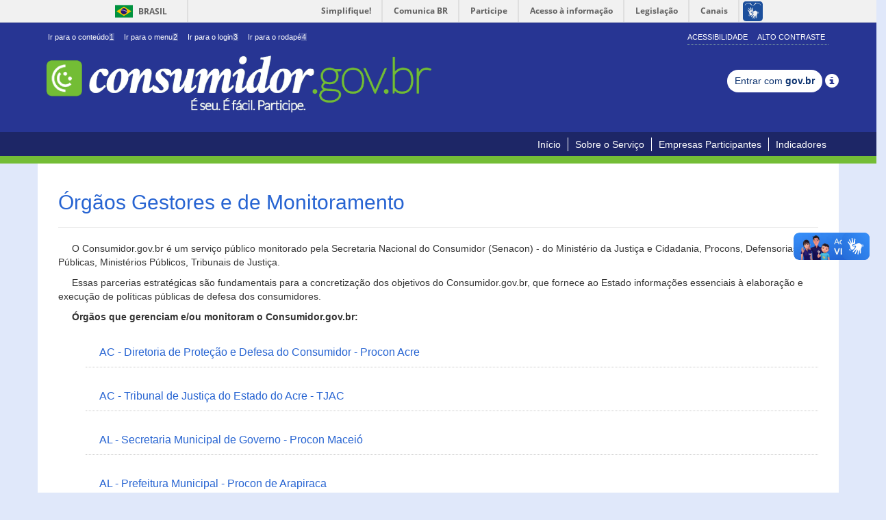

--- FILE ---
content_type: text/html;charset=UTF-8
request_url: https://consumidor.gov.br/pages/principal/orgaos-gestores;acoesSessaoCookie=6CCEC65B5BC54EC3CB6182D2A73CF355
body_size: 154773
content:
<!DOCTYPE html>
<html lang="pt-br">
<head>
<meta http-equiv="Content-Type" content="text/html; charset=utf-8" />
<meta name="viewport"
	content="width=device-width,initial-scale=1.0,maximum-scale=1.0,user-scalable=0">
<meta name="apple-mobile-web-app-capable" content="yes">

<!-- SEO -->
<title>Consumidor</title>
<meta name="description" content="" />
<meta name="keywords"
	content="procon, reclamação, conciliação, empresa, consumidor, consumidor.gov.br, consumidor.gov, governo, sindec, senacon, mj, ministerio da justiça, secretaria nacional do consumidor, plano de defesa do consumidor, plandec, portal do consumidor, conflitos, consumo, conflitos de consumo" />
<link rel="canonical" href="http://www.consumidor.gov.br/" />
<meta property="og:locale" content="pt_BR" />
<meta property="og:type" content="website" />
<meta property="og:title" content='Consumidor' />
<meta property="og:description" content="" />
<meta property="og:url" content="http://www.consumidor.gov.br/" />
<meta property="og:site_name" content="Consumidor" />
<!-- /SEO -->

<script>var pageContext="";</script> <link rel="apple-touch-icon" href="/resources/imagens/apple-touch-icon-iphone-60x60.png;acoesSessaoCookie=C6CAF3C916731B2F572A2028951A9B15"/> <link rel="apple-touch-icon" sizes="76x76" href="/resources/imagens/apple-touch-icon-ipad-76x76.png;acoesSessaoCookie=C6CAF3C916731B2F572A2028951A9B15"/> <link rel="apple-touch-icon" sizes="120x120" href="/resources/imagens/apple-touch-icon-iphone-retina-120x120.png;acoesSessaoCookie=C6CAF3C916731B2F572A2028951A9B15"/> <link rel="apple-touch-icon" sizes="152x152" href="/resources/imagens/apple-touch-icon-ipad-retina-152x152.png;acoesSessaoCookie=C6CAF3C916731B2F572A2028951A9B15"/> <link href="/resources/imagens/splashScreen-1024.png;acoesSessaoCookie=C6CAF3C916731B2F572A2028951A9B15" media="(width: 768px) and (height: 1024px) and (orientation: landscape) and (resolution: 192dpi )" rel="apple-touch-startup-image"/> <link href="/resources/imagens/splashScreen-1024.png;acoesSessaoCookie=C6CAF3C916731B2F572A2028951A9B15" media="(width: 768px) and (height: 1024px) and (orientation: landscape) and (resolution: 96dpi )" rel="apple-touch-startup-image"/> <link href="/resources/imagens/slapsh-portrait.jpg;acoesSessaoCookie=C6CAF3C916731B2F572A2028951A9B15" media="(width: 768px) and (height: 1024px) and (orientation: portrait) and (resolution: 96dpi )" rel="apple-touch-startup-image"/> <link href="/resources/imagens/slapsh-portraitRetina.jpg;acoesSessaoCookie=C6CAF3C916731B2F572A2028951A9B15" media="(width: 768px) and (height: 1024px) and (orientation: portrait) and (resolution: 192dpi )" rel="apple-touch-startup-image"/> <link href="/resources/imagens/slapsh-portraitRetina.jpg;acoesSessaoCookie=C6CAF3C916731B2F572A2028951A9B15" media="(width: 320px) and (height: 480px) and (resolution: 192dpi)" rel="apple-touch-startup-image"> <link href="/resources/imagens/slapsh-portraitRetina.jpg;acoesSessaoCookie=C6CAF3C916731B2F572A2028951A9B15" media="(width: 320px) and (height: 568px) and (resolution: 192dpi)" rel="apple-touch-startup-image"> <link rel="shortcut icon" href="/resources/imagens/favicon.ico;acoesSessaoCookie=C6CAF3C916731B2F572A2028951A9B15" type="image/x-icon"/> <link rel="stylesheet" href="/resources/css/bootstrap.css;acoesSessaoCookie=C6CAF3C916731B2F572A2028951A9B15" type="text/css"/> <link rel="stylesheet" href="/resources/css/main.css;acoesSessaoCookie=C6CAF3C916731B2F572A2028951A9B15?versao=1.9.11" type="text/css"/> <link rel="stylesheet" href="/resources/css/font-awesome.min.css;acoesSessaoCookie=C6CAF3C916731B2F572A2028951A9B15" type="text/css"/> <link rel="stylesheet" href="/resources/primeui-1.0/primeui-1.0-min.css;acoesSessaoCookie=C6CAF3C916731B2F572A2028951A9B15" type="text/css"/> <link rel="stylesheet" href="/resources/css/tema/jquery-ui-1.10.0.custom.css;acoesSessaoCookie=C6CAF3C916731B2F572A2028951A9B15" type="text/css"/> <link rel="stylesheet" href="/resources/datatables-net/jquery.dataTables.css;acoesSessaoCookie=C6CAF3C916731B2F572A2028951A9B15" type="text/css"/> <link rel="stylesheet" href="/resources/css/movel.css;acoesSessaoCookie=C6CAF3C916731B2F572A2028951A9B15?versao=1.9.11" type="text/css"/> <link rel="stylesheet" href="/resources/css/movel-orientation.css;acoesSessaoCookie=C6CAF3C916731B2F572A2028951A9B15?versao=1.9.11" type="text/css"/> <script src="/resources/jquery-1.11.0/jquery-1.11.0.min.js;acoesSessaoCookie=C6CAF3C916731B2F572A2028951A9B15"></script> <script src="/resources/jquery-ui-1.10.4/jquery-ui-1.10.4.custom.min.js;acoesSessaoCookie=C6CAF3C916731B2F572A2028951A9B15"></script> <script src="/resources/js/bootstrap.min.js;acoesSessaoCookie=C6CAF3C916731B2F572A2028951A9B15"></script> <script src="/resources/js/contraste.js;acoesSessaoCookie=C6CAF3C916731B2F572A2028951A9B15?versao=1.9.11"></script> <script src="/resources/js/jquery.cookie.js;acoesSessaoCookie=C6CAF3C916731B2F572A2028951A9B15"></script> <script src="/resources/primeui-1.0/primeui-1.0-min.js;acoesSessaoCookie=C6CAF3C916731B2F572A2028951A9B15"></script> <script src="/resources/js/datepicker-ptbr.js;acoesSessaoCookie=C6CAF3C916731B2F572A2028951A9B15?versao=1.9.11"></script> <script src="/resources/js/mask.js;acoesSessaoCookie=C6CAF3C916731B2F572A2028951A9B15?versao=1.9.11"></script> <script src="/resources/js/consumidor/geral.js;acoesSessaoCookie=C6CAF3C916731B2F572A2028951A9B15?versao=1.9.11"></script> <script src="/resources/js/jquery-placeholder.js;acoesSessaoCookie=C6CAF3C916731B2F572A2028951A9B15"></script> <script src="/resources/js/custom/changeCombobox.js;acoesSessaoCookie=C6CAF3C916731B2F572A2028951A9B15?versao=1.9.11"></script> <script src="/resources/js/googleAnalitics.js;acoesSessaoCookie=C6CAF3C916731B2F572A2028951A9B15?versao=1.9.11"></script> <script src="/resources/js/botoes-iniciais.js;acoesSessaoCookie=C6CAF3C916731B2F572A2028951A9B15?versao=1.9.11"></script> <!--[if lt IE 9]><script type="text/javascript" src="/resources/js/notSupportIe.js;acoesSessaoCookie=C6CAF3C916731B2F572A2028951A9B15"></script><![endif]--> <!--[if IE]><script src="/resources/js/html5shiv.js;acoesSessaoCookie=C6CAF3C916731B2F572A2028951A9B15"></script> <script src="/resources/js/respond.js;acoesSessaoCookie=C6CAF3C916731B2F572A2028951A9B15"></script> <link rel="stylesheet" href="/resources/css/tema/jquery.ui.1.10.0.ie.css;acoesSessaoCookie=C6CAF3C916731B2F572A2028951A9B15"><![endif]--></head>
<body>

	<div id="barra-brasil"
		style="background: #7F7F7F; height: 20px; padding: 0 0 0 10px; display: block;">
		<ul id="menu-barra-temp" style="list-style: none;">
			<li
				style="display: inline; float: left; padding-right: 10px; margin-right: 10px; border-right: 1px solid #EDEDED">
				<a href="http://brasil.gov.br"
				style="font-family: sans, sans-serif; text-decoration: none; color: white;">Portal
					do Governo Brasileiro</a>
			</li>
			<li><a
				style="font-family: sans, sans-serif; text-decoration: none; color: white;"
				href="http://epwg.governoeletronico.gov.br/barra/atualize.html">Atualize
					sua Barra de Governo</a></li>
		</ul>
	</div>

	<div class="container-fluid no-padding topo-principal">
		<div class="container">
			<div class="row">
				<div class="col-lg-12 col-md-12 col-sm-12 col-xs-12 hidden-xs">
					<div class="menu-topo pull-left">
						<div>
							<ul class="list-inline" id="acessibilidade">
								<li><a id="link-conteudo" href="#aconteudo" accesskey="1">
										Ir para o conteúdo<span>1</span>
								</a></li>
								<li><a id="link-navegacao" href="#anavegacao" accesskey="2">
										Ir para o menu<span>2</span>
								</a></li>
								<li><a id="link-buscar" href="javascript:void(0)"
									accesskey="3" onclick="$('#j_username').focus();"> Ir para o login<span>3</span></a></li>
								<li class="last-item"><a id="link-rodape" href="#arodape"
									accesskey="4"> Ir para o rodapé<span>4</span></a>
								</li>
							</ul>
						</div>
					</div>
					<div class="menu-acessibilidade pull-right hidden-xs">
						<ul class="portal-acoes list-inline">
							<li id="acao-acessibilidade"><a accesskey="5"
								href="/pages/conteudo/acessibilidade;acoesSessaoCookie=C6CAF3C916731B2F572A2028951A9B15">Acessibilidade</a></li>
							<li id="acao-contraste"><a accesskey="6" href="#"> Alto Contraste</a></li>
						</ul>
					</div>
				</div>
			</div>
			<div class="row">
				<div class="col-lg-12 col-md-12 col-sm-12 col-xs-12">
					<div class="menu-topo">
						<div>
							<div class="titulo-portal">
								<a
									title="Início do portal consumidor.gov.br. É seu. É fácil. Participe."
									accesskey="0" href="/;acoesSessaoCookie=C6CAF3C916731B2F572A2028951A9B15"><img
									alt="Inicio do portal consumidor.gov.br É seu.É fácil. Participe."
									id="img-logo"
									src="/resources/imagens/logo-nova-900.png;acoesSessaoCookie=C6CAF3C916731B2F572A2028951A9B15">
								</a>
							</div>
						</div>
					</div>
					</div>
				<div class="menu-form"
						style="margin-top: 25px; text-align: center; margin-bottom: 15px;">
						<a class="btn btn-sm br-button" type="button"
									href='/pages/govbr/login;acoesSessaoCookie=C6CAF3C916731B2F572A2028951A9B15'> Entrar com <span
									class="text-black">gov.br</span>
								</a>
								<span class="glyphicon glyphicon-info-sign tooltipGov"
									style="font-size: 20px; top: 5.5px;"> <span
									class="tooltiptext">
										<p>
											Realize seu cadastro/login por meio da Conta gov.br, login único para acesso a serviços públicos digitais.</p>
										<p>
											É necessário possuir uma conta nível PRATA ou OURO para registrar e acompanhar suas reclamações no Consumidor.gov.br.</p>
										<p>
											Não forneça sua senha para outra pessoa. Ela é individual e intransferível.</p>
										
								</span>
								</span>
							</div>
				</div>
		</div>
	</div>
	</div>

	<h1 class="hideIndent" aria-hidden="true">procon, reclamação, conciliação, empresa, consumidor, consumidor.gov.br, consumidor.gov, governo, sindec, senacon, mj, miniterio da justiça, secretaria nacional do consumidor, plano de defesa do consumidor, plandec, portal do consumidor, conflitos, consumo, conflitos de consumo</h1> <div class="container-fluid no-padding menu-principal"> <div class="container menu-movel"> <div class="row"> <div class="col-lg-12 col-md-12 col-sm-12 col-xs-12"> <nav class="navbar navbar-default menu pull-right" role="navigation"> <div class="container-fluid"> <div class="navbar-header"> <button type="button" class="navbar-toggle" data-toggle="collapse" data-target="#menu-principal"> <span class="sr-only">Toggle navigation</span> <span class="icon-bar"></span> <span class="icon-bar"></span> <span class="icon-bar"></span> </button> </div> <div class="collapse navbar-collapse" id="menu-principal"> <nav id="anavegacao"> <ul class="nav navbar-nav"> <li><a href="/;acoesSessaoCookie=C6CAF3C916731B2F572A2028951A9B15">Início</a></li> <li><a href="/pages/conteudo/sobre-servico;acoesSessaoCookie=C6CAF3C916731B2F572A2028951A9B15">Sobre o Serviço</a></li> <li><a href="/pages/principal/empresas-participantes;acoesSessaoCookie=C6CAF3C916731B2F572A2028951A9B15">Empresas Participantes</a></li> <li><a href="/pages/indicador/geral/abrir;acoesSessaoCookie=C6CAF3C916731B2F572A2028951A9B15">Indicadores</a></li> </ul> </nav> </div> </div> </nav> </div> </div> </div> </div> <div class="container-fluid no-padding borda-menu-inicio"></div><div class="container-fluid no-padding "> <div> <a href="#" id="aconteudo" class="oculto">Início do conteúdo</a> </div> <div class="container conteudo-principal "> <div class="conteudo-central row"> <div class="modal fade" id="dlgDetalheAnexo" tabindex="-3" role="dialog"></div> <div id="conteudo-decorator" class="col-lg-12 col-md-12 col-sm-12 col-xs-12 no-padding pull-right"> <div class="row"> <script>retirarMenuLogado();</script> <div class="row no-padding conteudoEstatico"> <div class="col-lg-12"> <h2>Órgãos Gestores e de Monitoramento</h2> <hr> <p>O Consumidor.gov.br é um serviço público monitorado pela Secretaria Nacional do Consumidor (Senacon) - do Ministério da Justiça e Cidadania, Procons, Defensorias Públicas, Ministérios Públicos, Tribunais de Justiça.</p> <p>Essas parcerias estratégicas são fundamentais para a concretização dos objetivos do Consumidor.gov.br, que fornece ao Estado informações essenciais à elaboração e execução de políticas públicas de defesa dos consumidores.</p> <p><strong>Órgãos que gerenciam e/ou monitoram o Consumidor.gov.br:</strong></p> <ul class="img-list"> <li> <div class="accordion-group"> <div class="accordion-heading"> <a class="accordion-toggle" data-toggle="collapse" data-parent="#accordion0" href="#collapse0">AC - Diretoria de Proteção e Defesa do Consumidor - Procon Acre</a> </div> <div id="collapse0" class="accordion-body collapse"> <div class="accordion-inner" style="margin: 15px;"> Logradouro: Avenida Ceará - N 823 - Bairro: Cerâmica - Cidade: Rio Branco - AC - CEP: 69905-066<br/> Telefone(s): 151<br/> Email(s): <br/> <a href="http://www.procon.ac.gov.br" target="_blank">www.procon.ac.gov.br</a> </div> </div> </div> </li> <li> <div class="accordion-group"> <div class="accordion-heading"> <a class="accordion-toggle" data-toggle="collapse" data-parent="#accordion1" href="#collapse1">AC - Tribunal de Justiça do Estado do Acre - TJAC</a> </div> <div id="collapse1" class="accordion-body collapse"> <div class="accordion-inner" style="margin: 15px;"> Logradouro: Rua Tribunal de Justiça - S/Nº - Bairro: Portal da Amazônia - Cidade: Rio Branco - AC - CEP: 69915-631<br/> Telefone(s): <br/> Email(s): <br/> <a href="https://www.tjac.jus.br/" target="_blank">www.tjac.jus.br/</a> </div> </div> </div> </li> <li> <div class="accordion-group"> <div class="accordion-heading"> <a class="accordion-toggle" data-toggle="collapse" data-parent="#accordion2" href="#collapse2">AL - Secretaria Municipal de Governo - Procon Maceió</a> </div> <div id="collapse2" class="accordion-body collapse"> <div class="accordion-inner" style="margin: 15px;"> Logradouro: Rua Doutor Pedro Monteiro - 47 - Bairro: Centro - Cidade: Maceió - AL - CEP: 57020-380<br/> Telefone(s): <br/> Email(s): <br/> <a href="http://www.maceio.al.gov.br/smg/procon-maceio/" target="_blank">www.maceio.al.gov.br/smg/procon-maceio/</a> </div> </div> </div> </li> <li> <div class="accordion-group"> <div class="accordion-heading"> <a class="accordion-toggle" data-toggle="collapse" data-parent="#accordion3" href="#collapse3">AL - Prefeitura Municipal - Procon de Arapiraca</a> </div> <div id="collapse3" class="accordion-body collapse"> <div class="accordion-inner" style="margin: 15px;"> Logradouro: Rua São José - Nº 95 - Bairro: Alto do Cruzeiro - Cidade: Arapiraca - AL - CEP: 57312-465<br/> Telefone(s): <br/> Email(s): <br/> <a href="http://web.arapiraca.al.gov.br/" target="_blank">web.arapiraca.al.gov.br/</a> </div> </div> </div> </li> <li> <div class="accordion-group"> <div class="accordion-heading"> <a class="accordion-toggle" data-toggle="collapse" data-parent="#accordion4" href="#collapse4">AL - Superintendência de Proteção e Defesa do Consumidor - Procon de Alagoas</a> </div> <div id="collapse4" class="accordion-body collapse"> <div class="accordion-inner" style="margin: 15px;"> Logradouro: Rua Oldemburgo da Silva Paranhos - 341 - Bairro: Farol - Cidade: Maceió - AL - CEP: 57055-320<br/> Telefone(s): <br/> Email(s): <br/> <a href="http://www.procon.al.gov.br" target="_blank">www.procon.al.gov.br</a> </div> </div> </div> </li> <li> <div class="accordion-group"> <div class="accordion-heading"> <a class="accordion-toggle" data-toggle="collapse" data-parent="#accordion5" href="#collapse5">AL - Tribunal de Justiça do Estado de Alagoas - TJAL</a> </div> <div id="collapse5" class="accordion-body collapse"> <div class="accordion-inner" style="margin: 15px;"> Logradouro: Praça Marechal Deodoro, 319 (Tribunal de Justiça) - Nº 319 - Bairro: Centro - Cidade: Maceió - AL - CEP: 57020-919<br/> Telefone(s): <br/> Email(s): <br/> <a href="https://www.tjal.jus.br/" target="_blank">www.tjal.jus.br/</a> </div> </div> </div> </li> <li> <div class="accordion-group"> <div class="accordion-heading"> <a class="accordion-toggle" data-toggle="collapse" data-parent="#accordion6" href="#collapse6">AM - Instituto De Defesa Do Consumidor - Procon do Amazonas</a> </div> <div id="collapse6" class="accordion-body collapse"> <div class="accordion-inner" style="margin: 15px;"> Logradouro: Avenida André Araújo - Nº 1.500 - Bairro: Aleixo - Cidade: Manaus - AM - CEP: 69060-000<br/> Telefone(s): <br/> Email(s): <br/> <a href="http://www.procon.am.gov.br/" target="_blank">www.procon.am.gov.br/</a> </div> </div> </div> </li> <li> <div class="accordion-group"> <div class="accordion-heading"> <a class="accordion-toggle" data-toggle="collapse" data-parent="#accordion7" href="#collapse7">AM - Tribunal de Justiça do Estado do Amazonas - TJAM</a> </div> <div id="collapse7" class="accordion-body collapse"> <div class="accordion-inner" style="margin: 15px;"> Logradouro: Avenida André Araújo - S/Nº - Bairro: Aleixo - Cidade: Manaus - AM - CEP: 69060-000<br/> Telefone(s): <br/> Email(s): <br/> <a href="https://www.tjam.jus.br/" target="_blank">www.tjam.jus.br/</a> </div> </div> </div> </li> <li> <div class="accordion-group"> <div class="accordion-heading"> <a class="accordion-toggle" data-toggle="collapse" data-parent="#accordion8" href="#collapse8">AM - Ouvidoria e Proteção ao Consumidor - Procon de Manaus </a> </div> <div id="collapse8" class="accordion-body collapse"> <div class="accordion-inner" style="margin: 15px;"> Logradouro: Rua Afonso Pena - Nº 38 - Bairro: Centro - Cidade: Manaus - AM - CEP: 69020-160<br/> Telefone(s): <br/> Email(s): <br/> <a href="http://www.manaus.am.gov.br/" target="_blank">www.manaus.am.gov.br/</a> </div> </div> </div> </li> <li> <div class="accordion-group"> <div class="accordion-heading"> <a class="accordion-toggle" data-toggle="collapse" data-parent="#accordion9" href="#collapse9">AP - Instituto de Defesa do Consumidor do Amapá - PROCON/AP - Procon Estadual do Amapá</a> </div> <div id="collapse9" class="accordion-body collapse"> <div class="accordion-inner" style="margin: 15px;"> Logradouro: Avenida Henrique Galúcio - Nº 1155-B - Bairro: Central - Cidade: Macapá - AP - CEP: 68900-115<br/> Telefone(s): <br/> Email(s): <br/> <a href="http://www.procon.ap.gov.br" target="_blank">www.procon.ap.gov.br</a> </div> </div> </div> </li> <li> <div class="accordion-group"> <div class="accordion-heading"> <a class="accordion-toggle" data-toggle="collapse" data-parent="#accordion10" href="#collapse10">BA - Superintendência de Proteção e Defesa do Consumidor do Estado da Bahia - Procon Bahia </a> </div> <div id="collapse10" class="accordion-body collapse"> <div class="accordion-inner" style="margin: 15px;"> Logradouro: Rua Carlos Gomes - 746 - Bairro: Centro - Cidade: Salvador - BA - CEP: 40020-440<br/> Telefone(s): <br/> Email(s): <br/> <a href="http://www.sjdhds.ba.gov.br" target="_blank">www.sjdhds.ba.gov.br</a> </div> </div> </div> </li> <li> <div class="accordion-group"> <div class="accordion-heading"> <a class="accordion-toggle" data-toggle="collapse" data-parent="#accordion11" href="#collapse11">BA - Superintendência Municipal de Proteção e Defesa do Consumidor - Procon de Feira de Santana</a> </div> <div id="collapse11" class="accordion-body collapse"> <div class="accordion-inner" style="margin: 15px;"> Logradouro: Rua Castro Alves - nº 635 - Bairro: Centro - Cidade: Feira de Santana - BA - CEP: 44001-649<br/> Telefone(s): <br/> Email(s): <br/> <a href="http://www.feiradesantana.ba.gov.br/procon/index_home.asp" target="_blank">www.feiradesantana.ba.gov.br/procon/index_home.asp</a> </div> </div> </div> </li> <li> <div class="accordion-group"> <div class="accordion-heading"> <a class="accordion-toggle" data-toggle="collapse" data-parent="#accordion12" href="#collapse12">BA - Ministério Público do Estado Bahia - MPBA</a> </div> <div id="collapse12" class="accordion-body collapse"> <div class="accordion-inner" style="margin: 15px;"> Logradouro: 5ª Avenida Centro Administrativo da Bahia - 750 - Bairro: Centro Administrativo da Bahia - Cidade: Salvador - BA - CEP: 41745-004<br/> Telefone(s): <br/> Email(s): <br/> <a href="http://www.mpba.mp.br" target="_blank">www.mpba.mp.br</a> </div> </div> </div> </li> <li> <div class="accordion-group"> <div class="accordion-heading"> <a class="accordion-toggle" data-toggle="collapse" data-parent="#accordion13" href="#collapse13">BA - Tribunal de Justiça do Estado da Bahia - TJBA</a> </div> <div id="collapse13" class="accordion-body collapse"> <div class="accordion-inner" style="margin: 15px;"> Logradouro: 1ª Avenida Centro Administrativo da Bahia - Nº 560 - Bairro: Centro Administrativo da Bahia - Cidade: Salvador - BA - CEP: 41745-001<br/> Telefone(s): <br/> Email(s): <br/> <a href="http://www5.tjba.jus.br" target="_blank">www5.tjba.jus.br</a> </div> </div> </div> </li> <li> <div class="accordion-group"> <div class="accordion-heading"> <a class="accordion-toggle" data-toggle="collapse" data-parent="#accordion14" href="#collapse14">BA - Defensoria Pública do Estado Bahia - DPBA</a> </div> <div id="collapse14" class="accordion-body collapse"> <div class="accordion-inner" style="margin: 15px;"> Logradouro: Rua Arquimedes Gonçalves - 271, Jardim Baiano - Bairro: Nazaré - Cidade: Salvador - BA - CEP: 40050-300<br/> Telefone(s): <br/> Email(s): <br/> <a href="http://www.defensoria.ba.def.br/" target="_blank">www.defensoria.ba.def.br/</a> </div> </div> </div> </li> <li> <div class="accordion-group"> <div class="accordion-heading"> <a class="accordion-toggle" data-toggle="collapse" data-parent="#accordion15" href="#collapse15">BA - Diretoria de Ações de Proteção e Defesa do Consumidor - Codecon Salvador</a> </div> <div id="collapse15" class="accordion-body collapse"> <div class="accordion-inner" style="margin: 15px;"> Logradouro: Rua Chile - Nº 03 - Bairro: Centro - Cidade: Salvador - BA - CEP: 40020-000<br/> Telefone(s): <br/> Email(s): <br/> <a href="http://www.ordempublica.salvador.ba.gov.br/index.php/servicos/servicos-da-codecon" target="_blank">www.ordempublica.salvador.ba.gov.br/index.php/servicos/servicos-da-codecon</a> </div> </div> </div> </li> <li> <div class="accordion-group"> <div class="accordion-heading"> <a class="accordion-toggle" data-toggle="collapse" data-parent="#accordion16" href="#collapse16">CE - Defensoria Pública do Estado do Ceará - DPE/CE</a> </div> <div id="collapse16" class="accordion-body collapse"> <div class="accordion-inner" style="margin: 15px;"> Logradouro: Avenida Pinto Bandeira - nº 1111 - Bairro: Engenheiro Luciano Cavalcante - Cidade: Fortaleza - CE - CEP: 60811-170<br/> Telefone(s): <br/> Email(s): <br/> <a href="https://www.defensoria.ce.def.br/" target="_blank">www.defensoria.ce.def.br/</a> </div> </div> </div> </li> <li> <div class="accordion-group"> <div class="accordion-heading"> <a class="accordion-toggle" data-toggle="collapse" data-parent="#accordion17" href="#collapse17">CE - Departamento Municipal de Proteção e Defesa dos Direitos do Consumidor - Procon - Procon Fortaleza</a> </div> <div id="collapse17" class="accordion-body collapse"> <div class="accordion-inner" style="margin: 15px;"> Logradouro: Rua Major Facundo - 869 - Bairro: Centro - Cidade: Fortaleza - CE - CEP: 60025-100<br/> Telefone(s): <br/> Email(s): <br/> <a href="http://www.proconfortaleza.com.br" target="_blank">www.proconfortaleza.com.br</a> </div> </div> </div> </li> <li> <div class="accordion-group"> <div class="accordion-heading"> <a class="accordion-toggle" data-toggle="collapse" data-parent="#accordion18" href="#collapse18">CE - Programa Estadual de Proteção e Defesa do Consumidor - DECON/CE - Ministério Público do Estado do Ceará - DECON/CE</a> </div> <div id="collapse18" class="accordion-body collapse"> <div class="accordion-inner" style="margin: 15px;"> Logradouro: Rua Barão de Aratanha - 100 - Bairro: Centro - Cidade: Fortaleza - CE - CEP: 60050-070<br/> Telefone(s): 0800 275 8001<br/> Email(s): <br/> <a href="http://www.decon.ce.gov.br" target="_blank">www.decon.ce.gov.br</a> </div> </div> </div> </li> <li> <div class="accordion-group"> <div class="accordion-heading"> <a class="accordion-toggle" data-toggle="collapse" data-parent="#accordion19" href="#collapse19">CE - Câmara do Município de Itaitinga/CE - Procon de Itaitinga</a> </div> <div id="collapse19" class="accordion-body collapse"> <div class="accordion-inner" style="margin: 15px;"> Logradouro: Rua Jonas Alves Barbosa - 25 - Bairro: Antônio Miguel - Cidade: Itaitinga - CE - CEP: 61880-000<br/> Telefone(s): <br/> Email(s): <br/> <a href="https://procon.al.ce.gov.br/" target="_blank">procon.al.ce.gov.br/</a> </div> </div> </div> </li> <li> <div class="accordion-group"> <div class="accordion-heading"> <a class="accordion-toggle" data-toggle="collapse" data-parent="#accordion20" href="#collapse20">CE - Tribunal de Justiça do Estado - Ceará - TJCE</a> </div> <div id="collapse20" class="accordion-body collapse"> <div class="accordion-inner" style="margin: 15px;"> Logradouro: Avenida General Afonso Albuquerque Lima - S/N - Bairro: Cambeba - Cidade: Fortaleza - CE - CEP: 60822-325<br/> Telefone(s): <br/> Email(s): <br/> <a href="http://www.tjce.jus.br/" target="_blank">www.tjce.jus.br/</a> </div> </div> </div> </li> <li> <div class="accordion-group"> <div class="accordion-heading"> <a class="accordion-toggle" data-toggle="collapse" data-parent="#accordion21" href="#collapse21">DF - Instituto de Defesa do Consumidor - Procon do Distrito Federal</a> </div> <div id="collapse21" class="accordion-body collapse"> <div class="accordion-inner" style="margin: 15px;"> Logradouro: SCS Quadra 8 Bloco B Lotes 50/60 (Super Center Venâncio 2000) - Ed. Venâncio 2000 - 2º Andar - SALA 240 Nr - Bairro: Asa Sul - Cidade: Brasília - DF - CEP: 70333-900<br/> Telefone(s): 151<br/> Email(s): <a href="mailto:procon@procon.df.gov.br">procon@procon.df.gov.br</a><br/> <a href="http://www.procon.df.gov.br" target="_blank">www.procon.df.gov.br</a> </div> </div> </div> </li> <li> <div class="accordion-group"> <div class="accordion-heading"> <a class="accordion-toggle" data-toggle="collapse" data-parent="#accordion22" href="#collapse22">DF - Ministério da Cidadania - Ministério da Cidadania</a> </div> <div id="collapse22" class="accordion-body collapse"> <div class="accordion-inner" style="margin: 15px;"> Logradouro: Esplanada dos Ministérios Bloco C (Ministério do Planejamento) - s/n - Bairro: Zona Cívico-Administrativa - Cidade: Brasília - DF - CEP: 70046-900<br/> Telefone(s): <br/> Email(s): <br/> <a href="https://www.gov.br/cidadania/pt-br" target="_blank">www.gov.br/cidadania/pt-br</a> </div> </div> </div> </li> <li> <div class="accordion-group"> <div class="accordion-heading"> <a class="accordion-toggle" data-toggle="collapse" data-parent="#accordion23" href="#collapse23">DF - Agência Nacional de Energia Elétrica - ANEEL</a> </div> <div id="collapse23" class="accordion-body collapse"> <div class="accordion-inner" style="margin: 15px;"> Logradouro: SGAN 603 Módulos I/J - Aneel - Bairro: Asa Norte - Cidade: Brasília - DF - CEP: 70830-110<br/> Telefone(s): <br/> Email(s): <br/> <a href="http://www.aneel.gov.br" target="_blank">www.aneel.gov.br</a> </div> </div> </div> </li> <li> <div class="accordion-group"> <div class="accordion-heading"> <a class="accordion-toggle" data-toggle="collapse" data-parent="#accordion24" href="#collapse24">DF - Ouvidoria do Ministério da Economia - OME</a> </div> <div id="collapse24" class="accordion-body collapse"> <div class="accordion-inner" style="margin: 15px;"> Logradouro: Esplanada dos Ministérios Bloco F (Ministério da Previdência e Assistência Social) - 1º andar - Bairro: Zona Cívico-Administrativa - Cidade: Brasília - DF - CEP: 70059-900<br/> Telefone(s): <br/> Email(s): <br/> <a href="http://fazenda.gov.br/ouvidoria" target="_blank">fazenda.gov.br/ouvidoria</a> </div> </div> </div> </li> <li> <div class="accordion-group"> <div class="accordion-heading"> <a class="accordion-toggle" data-toggle="collapse" data-parent="#accordion25" href="#collapse25">DF - Ministério da Fazenda - Secretaria de Prêmios e Apostas</a> </div> <div id="collapse25" class="accordion-body collapse"> <div class="accordion-inner" style="margin: 15px;"> Logradouro: Esplanada dos Ministérios Bloco P (Ministério da Fazenda) - Bloco P Sala 225 - Bairro: Zona Cívico-Administrativa - Cidade: Brasília - DF - CEP: 70048-900<br/> Telefone(s): <br/> Email(s): <br/> <a href="https://www.gov.br/fazenda/pt-br/composicao/orgaos/secretaria-de-premios-e-apostas" target="_blank">www.gov.br/fazenda/pt-br/composicao/orgaos/secretaria-de-premios-e-apostas</a> </div> </div> </div> </li> <li> <div class="accordion-group"> <div class="accordion-heading"> <a class="accordion-toggle" data-toggle="collapse" data-parent="#accordion26" href="#collapse26">DF - Agência Nacional de Transportes Terrestres - ANTT</a> </div> <div id="collapse26" class="accordion-body collapse"> <div class="accordion-inner" style="margin: 15px;"> Logradouro: SCES Trecho 3 - Lote 10 - Bairro: Asa Sul - Cidade: Brasília - DF - CEP: 70200-003<br/> Telefone(s): <br/> Email(s): <br/> <a href="https://portal.antt.gov.br/" target="_blank">portal.antt.gov.br/</a> </div> </div> </div> </li> <li> <div class="accordion-group"> <div class="accordion-heading"> <a class="accordion-toggle" data-toggle="collapse" data-parent="#accordion27" href="#collapse27">DF - Banco Central do Brasil - BACEN - Banco Central do Brasil - BACEN</a> </div> <div id="collapse27" class="accordion-body collapse"> <div class="accordion-inner" style="margin: 15px;"> Logradouro: SBS Quadra 3 Bloco B (Banco Central do Brasil) - s/n - Bairro: Asa Sul - Cidade: Brasília - DF - CEP: 70074-900<br/> Telefone(s): <br/> Email(s): <br/> <a href="http://www.bcb.gov.br" target="_blank">www.bcb.gov.br</a> </div> </div> </div> </li> <li> <div class="accordion-group"> <div class="accordion-heading"> <a class="accordion-toggle" data-toggle="collapse" data-parent="#accordion28" href="#collapse28">DF - Tribunal Regional Federal da 1ª Região - TRF1</a> </div> <div id="collapse28" class="accordion-body collapse"> <div class="accordion-inner" style="margin: 15px;"> Logradouro: Praça dos Tribunais Superiores Bloco A (Tribunal Regional Federal (TRF)) - 1 - Bairro: Asa Sul - Cidade: Brasília - DF - CEP: 70070-900<br/> Telefone(s): <br/> Email(s): <br/> <a href="http://www.trf1.jus.br" target="_blank">www.trf1.jus.br</a> </div> </div> </div> </li> <li> <div class="accordion-group"> <div class="accordion-heading"> <a class="accordion-toggle" data-toggle="collapse" data-parent="#accordion29" href="#collapse29">DF - Senacon - API</a> </div> <div id="collapse29" class="accordion-body collapse"> <div class="accordion-inner" style="margin: 15px;"> Logradouro: Esplanada dos Ministérios Bloco T (Ministério da Justiça) - 524 - Bairro: Zona Cívico-Administrativa - Cidade: Brasília - DF - CEP: 70064-900<br/> Telefone(s): <br/> Email(s): <br/> <a href="http://www.consumidor.gov.br" target="_blank">www.consumidor.gov.br</a> </div> </div> </div> </li> <li> <div class="accordion-group"> <div class="accordion-heading"> <a class="accordion-toggle" data-toggle="collapse" data-parent="#accordion30" href="#collapse30">DF - Ministério da Agricultura, Pecuária e Abastecimento - MAPA</a> </div> <div id="collapse30" class="accordion-body collapse"> <div class="accordion-inner" style="margin: 15px;"> Logradouro: SAAN Quadra 1 - Bloco D - Bairro: Zona Industrial - Cidade: Brasília - DF - CEP: 70632-100<br/> Telefone(s): <br/> Email(s): <br/> <a href="http://www.agricultura.gov.br/" target="_blank">www.agricultura.gov.br/</a> </div> </div> </div> </li> <li> <div class="accordion-group"> <div class="accordion-heading"> <a class="accordion-toggle" data-toggle="collapse" data-parent="#accordion31" href="#collapse31">DF - Ministério Público do Distrito Federal e Territórios - MPDFT</a> </div> <div id="collapse31" class="accordion-body collapse"> <div class="accordion-inner" style="margin: 15px;"> Logradouro: Praça do Buriti Bloco A (Ministério Público do Distrito Federal e Territórios) - Lote 02 - Bairro: Zona Cívico-Administrativa - Cidade: Brasília - DF - CEP: 70091-900<br/> Telefone(s): <br/> Email(s): <br/> <a href="https://www.mpdft.mp.br/portal/" target="_blank">www.mpdft.mp.br/portal/</a> </div> </div> </div> </li> <li> <div class="accordion-group"> <div class="accordion-heading"> <a class="accordion-toggle" data-toggle="collapse" data-parent="#accordion32" href="#collapse32">DF - Autoridade Nacional de Proteção de Dados - ANPD</a> </div> <div id="collapse32" class="accordion-body collapse"> <div class="accordion-inner" style="margin: 15px;"> Logradouro: SCN Quadra 6 Blocos A, B e C (Edifício Venâncio 3000) - 10 pavimento - Bairro: Asa Norte - Cidade: Brasília - DF - CEP: 70716-900<br/> Telefone(s): <br/> Email(s): <br/> <a href="http://www.gov.br/anpd/pt-br" target="_blank">www.gov.br/anpd/pt-br</a> </div> </div> </div> </li> <li> <div class="accordion-group"> <div class="accordion-heading"> <a class="accordion-toggle" data-toggle="collapse" data-parent="#accordion33" href="#collapse33">DF - Controladoria-Geral da União - CGU</a> </div> <div id="collapse33" class="accordion-body collapse"> <div class="accordion-inner" style="margin: 15px;"> Logradouro: SAUS Quadra 5 - S/n - Bairro: Asa Sul - Cidade: Brasília - DF - CEP: 70070-050<br/> Telefone(s): <br/> Email(s): <br/> <a href="https://www.gov.br/cgu/pt-br" target="_blank">www.gov.br/cgu/pt-br</a> </div> </div> </div> </li> <li> <div class="accordion-group"> <div class="accordion-heading"> <a class="accordion-toggle" data-toggle="collapse" data-parent="#accordion34" href="#collapse34">DF - Agência Nacional de Aviação Civil - ANAC</a> </div> <div id="collapse34" class="accordion-body collapse"> <div class="accordion-inner" style="margin: 15px;"> Logradouro: SCS Quadra 9 - Lote C, Ed. Parque Cidade Corporate - Torre A - Bairro: Asa Sul - Cidade: Brasília - DF - CEP: 70308-200<br/> Telefone(s): <br/> Email(s): <br/> <a href="http://www.anac.gov.br" target="_blank">www.anac.gov.br</a> </div> </div> </div> </li> <li> <div class="accordion-group"> <div class="accordion-heading"> <a class="accordion-toggle" data-toggle="collapse" data-parent="#accordion35" href="#collapse35">DF - Tribunal de Justiça do Distrito Federal e Territórios - TJDFT</a> </div> <div id="collapse35" class="accordion-body collapse"> <div class="accordion-inner" style="margin: 15px;"> Logradouro: Praça Municipal Lote 1 Bloco B (Tribunal de Justiça do Distrito Federal e Territórios) - Palácio de Justiça - Bairro: Zona Cívico-Administrativa - Cidade: Brasília - DF - CEP: 70094-900<br/> Telefone(s): <br/> Email(s): <br/> <a href="http://www.tjdft.jus.br" target="_blank">www.tjdft.jus.br</a> </div> </div> </div> </li> <li> <div class="accordion-group"> <div class="accordion-heading"> <a class="accordion-toggle" data-toggle="collapse" data-parent="#accordion36" href="#collapse36">DF - Instituto Nacional do Seguro Social - INSS</a> </div> <div id="collapse36" class="accordion-body collapse"> <div class="accordion-inner" style="margin: 15px;"> Logradouro: SAUS Quadra 2 Bloco O (Instituto Nacional do Seguro Social - Direção Central) - 9º andar - Bairro: Asa Sul - Cidade: Brasília - DF - CEP: 70070-946<br/> Telefone(s): <br/> Email(s): <br/> <a href="https://www.inss.gov.br/" target="_blank">www.inss.gov.br/</a> </div> </div> </div> </li> <li> <div class="accordion-group"> <div class="accordion-heading"> <a class="accordion-toggle" data-toggle="collapse" data-parent="#accordion37" href="#collapse37">DF - Órgão Monitoramento Teste - OMT</a> </div> <div id="collapse37" class="accordion-body collapse"> <div class="accordion-inner" style="margin: 15px;"> Logradouro: Rodovia DF-425, Km 2,2 (Condomínio Vivendas da Serra) - 123 - Bairro: Setor Habitacional Contagem (Sobradinho) - Cidade: Brasília - DF - CEP: 73092-901<br/> Telefone(s): <br/> Email(s): <br/> <a href="http://www.consumidor.gov.br" target="_blank">www.consumidor.gov.br</a> </div> </div> </div> </li> <li> <div class="accordion-group"> <div class="accordion-heading"> <a class="accordion-toggle" data-toggle="collapse" data-parent="#accordion38" href="#collapse38">DF - Ministério Público Federal - MPF</a> </div> <div id="collapse38" class="accordion-body collapse"> <div class="accordion-inner" style="margin: 15px;"> Logradouro: SAFS Quadra, 4 Lote 03 (Procuradoria Geral da República) - Conj. C, Bl B, sala 301 - Bairro: Zona Cívico-Administrativa - Cidade: Brasília - DF - CEP: 70050-900<br/> Telefone(s): <br/> Email(s): <br/> <a href="http://www.pgr.mpf.mp.br" target="_blank">www.pgr.mpf.mp.br</a> </div> </div> </div> </li> <li> <div class="accordion-group"> <div class="accordion-heading"> <a class="accordion-toggle" data-toggle="collapse" data-parent="#accordion39" href="#collapse39">DF - Instituto Nacional de Metrologia, Qualidade e Tecnologia - Inmetro</a> </div> <div id="collapse39" class="accordion-body collapse"> <div class="accordion-inner" style="margin: 15px;"> Logradouro: SIG Quadra 1 - Lote 985, 1º andar - Bairro: Zona Industrial - Cidade: Brasília - DF - CEP: 70610-410<br/> Telefone(s): <br/> Email(s): <br/> <a href="http://www.inmetro.gov.br" target="_blank">www.inmetro.gov.br</a> </div> </div> </div> </li> <li> <div class="accordion-group"> <div class="accordion-heading"> <a class="accordion-toggle" data-toggle="collapse" data-parent="#accordion40" href="#collapse40">DF - Ministério do Turismo - MTur</a> </div> <div id="collapse40" class="accordion-body collapse"> <div class="accordion-inner" style="margin: 15px;"> Logradouro: Esplanada dos Ministérios Bloco U (Ministério de Minas e Energia) - s/nº - Bairro: Zona Cívico-Administrativa - Cidade: Brasília - DF - CEP: 70065-900<br/> Telefone(s): <br/> Email(s): <br/> <a href="https://www.gov.br/turismo/pt-br" target="_blank">www.gov.br/turismo/pt-br</a> </div> </div> </div> </li> <li> <div class="accordion-group"> <div class="accordion-heading"> <a class="accordion-toggle" data-toggle="collapse" data-parent="#accordion41" href="#collapse41">DF - Universidade de Brasília - UNB</a> </div> <div id="collapse41" class="accordion-body collapse"> <div class="accordion-inner" style="margin: 15px;"> Logradouro: Campus Universitário Darcy Ribeiro (Universidade de Brasília (UnB)) - Campus Universitário Darcy Ribeiro - Bairro: Asa Norte - Cidade: Brasília - DF - CEP: 70910-900<br/> Telefone(s): <br/> Email(s): <br/> <a href="http://www.unb.br" target="_blank">www.unb.br</a> </div> </div> </div> </li> <li> <div class="accordion-group"> <div class="accordion-heading"> <a class="accordion-toggle" data-toggle="collapse" data-parent="#accordion42" href="#collapse42">DF - Conselho Nacional de Justiça - CNJ</a> </div> <div id="collapse42" class="accordion-body collapse"> <div class="accordion-inner" style="margin: 15px;"> Logradouro: SEPN 514 Bloco D - CNJ - Bairro: Asa Norte - Cidade: Brasília - DF - CEP: 70760-544<br/> Telefone(s): <br/> Email(s): <br/> <a href="http://www.cnj.jus.br" target="_blank">www.cnj.jus.br</a> </div> </div> </div> </li> <li> <div class="accordion-group"> <div class="accordion-heading"> <a class="accordion-toggle" data-toggle="collapse" data-parent="#accordion43" href="#collapse43">ES - Instituto Estadual de Proteção e Defesa do Consumidor - Procon Espírito Santo</a> </div> <div id="collapse43" class="accordion-body collapse"> <div class="accordion-inner" style="margin: 15px;"> Logradouro: Avenida Jerônimo Monteiro - nº 935 - Bairro: Centro - Cidade: Vitória - ES - CEP: 29010-003<br/> Telefone(s): 151<br/> Email(s): <a href="mailto:atendimentoapp@procon.es.gov.br">atendimentoapp@procon.es.gov.br</a><br/> <a href="http://www.procon.es.gov.br" target="_blank">www.procon.es.gov.br</a> </div> </div> </div> </li> <li> <div class="accordion-group"> <div class="accordion-heading"> <a class="accordion-toggle" data-toggle="collapse" data-parent="#accordion44" href="#collapse44">ES - Ministério Público do Estado do Espírito Santo - MPES</a> </div> <div id="collapse44" class="accordion-body collapse"> <div class="accordion-inner" style="margin: 15px;"> Logradouro: Rua Procurador Antônio Benedicto Amancio Pereira - nº 121 - Bairro: Santa Helena - Cidade: Vitória - ES - CEP: 29055-036<br/> Telefone(s): <br/> Email(s): <br/> <a href="http://www.mpes.mp.br" target="_blank">www.mpes.mp.br</a> </div> </div> </div> </li> <li> <div class="accordion-group"> <div class="accordion-heading"> <a class="accordion-toggle" data-toggle="collapse" data-parent="#accordion45" href="#collapse45">ES - Fundo Municipal De Defesa Do Consumidor - Procon de Vila Velha</a> </div> <div id="collapse45" class="accordion-body collapse"> <div class="accordion-inner" style="margin: 15px;"> Logradouro: Rua Sete de Setembro - nº 95 - Bairro: Centro de Vila Velha - Cidade: Vila Velha - ES - CEP: 29100-301<br/> Telefone(s): <br/> Email(s): <br/> <a href="https://www.vilavelha.es.gov.br/setor/desenvolvimento-economico/coordenacao-do-procon" target="_blank">www.vilavelha.es.gov.br/setor/desenvolvimento-economico/coordenacao-do-procon</a> </div> </div> </div> </li> <li> <div class="accordion-group"> <div class="accordion-heading"> <a class="accordion-toggle" data-toggle="collapse" data-parent="#accordion46" href="#collapse46">ES - Coordenadoria Executiva de Defesa do Consumidor - Procon Cachoeiro de Itapemirim</a> </div> <div id="collapse46" class="accordion-body collapse"> <div class="accordion-inner" style="margin: 15px;"> Logradouro: Rua Bernardo Horta - Nº 210 - Bairro: Maria Ortiz - Cidade: Cachoeiro de Itapemirim - ES - CEP: 29301-440<br/> Telefone(s): <br/> Email(s): <br/> <a href="http://www.cachoeiro.es.gov.br/site.php?nomePagina=PROCON&setor=PROCON" target="_blank">www.cachoeiro.es.gov.br/site.php?nomePagina=PROCON&setor=PROCON</a> </div> </div> </div> </li> <li> <div class="accordion-group"> <div class="accordion-heading"> <a class="accordion-toggle" data-toggle="collapse" data-parent="#accordion47" href="#collapse47">ES - Tribunal de Justiça do Estado do Espírito Santo - TJES</a> </div> <div id="collapse47" class="accordion-body collapse"> <div class="accordion-inner" style="margin: 15px;"> Logradouro: Rua Desembargador Homero Mafra, 60 (Tribunal de Justiça do Estado do Espírito Santo) - nº 60 - Bairro: Enseada do Suá - Cidade: Vitória - ES - CEP: 29050-906<br/> Telefone(s): <br/> Email(s): <br/> <a href="http://www.tjes.jus.br" target="_blank">www.tjes.jus.br</a> </div> </div> </div> </li> <li> <div class="accordion-group"> <div class="accordion-heading"> <a class="accordion-toggle" data-toggle="collapse" data-parent="#accordion48" href="#collapse48">ES - Departamento Municipal de Proteção e Defesa do Consumidor - Procon Municipal Serra </a> </div> <div id="collapse48" class="accordion-body collapse"> <div class="accordion-inner" style="margin: 15px;"> Logradouro: Avenida Talma Rodrigues Ribeiro - s/n - Bairro: Portal de Jacaraípe - Cidade: Serra - ES - CEP: 29173-795<br/> Telefone(s): <br/> Email(s): <br/> <a href="http://www.serra.es.gov.br/site/pagina/procon" target="_blank">www.serra.es.gov.br/site/pagina/procon</a> </div> </div> </div> </li> <li> <div class="accordion-group"> <div class="accordion-heading"> <a class="accordion-toggle" data-toggle="collapse" data-parent="#accordion49" href="#collapse49">GO - Superintendência de Proteção e Defesa do Consumidor - Procon Goiás</a> </div> <div id="collapse49" class="accordion-body collapse"> <div class="accordion-inner" style="margin: 15px;"> Logradouro: Rua 8 - nº 242, Ed. Torres - Bairro: Setor Central - Cidade: Goiânia - GO - CEP: 74013-030<br/> Telefone(s): 151<br/> Email(s): <a href="mailto:imprensa@procon.go.gov.br">imprensa@procon.go.gov.br</a><br/> <a href="http://www.procon.go.gov.br" target="_blank">www.procon.go.gov.br</a> </div> </div> </div> </li> <li> <div class="accordion-group"> <div class="accordion-heading"> <a class="accordion-toggle" data-toggle="collapse" data-parent="#accordion50" href="#collapse50">GO - Defensoria Pública do Estado de Goiás - DPEGO</a> </div> <div id="collapse50" class="accordion-body collapse"> <div class="accordion-inner" style="margin: 15px;"> Logradouro: Avenida Cora Coralina - Nº 55 - Bairro: Setor Sul - Cidade: Goiânia - GO - CEP: 74080-445<br/> Telefone(s): <br/> Email(s): <br/> <a href="http://www.defensoriapublica.go.gov.br/depego/" target="_blank">www.defensoriapublica.go.gov.br/depego/</a> </div> </div> </div> </li> <li> <div class="accordion-group"> <div class="accordion-heading"> <a class="accordion-toggle" data-toggle="collapse" data-parent="#accordion51" href="#collapse51">GO - Ministério Público do Estado Goiás - MPGO</a> </div> <div id="collapse51" class="accordion-body collapse"> <div class="accordion-inner" style="margin: 15px;"> Logradouro: Avenida Fued José Sebba - Qd. A-6, Lts. 15/24 - Bairro: Jardim Goiás - Cidade: Goiânia - GO - CEP: 74805-100<br/> Telefone(s): <br/> Email(s): <br/> <a href="http://www.mpgo.mp.br/portal/pagina/cao-consumidor" target="_blank">www.mpgo.mp.br/portal/pagina/cao-consumidor</a> </div> </div> </div> </li> <li> <div class="accordion-group"> <div class="accordion-heading"> <a class="accordion-toggle" data-toggle="collapse" data-parent="#accordion52" href="#collapse52">GO - Tribunal de Justiça do Estado de Goiás - TJGO</a> </div> <div id="collapse52" class="accordion-body collapse"> <div class="accordion-inner" style="margin: 15px;"> Logradouro: Avenida Assis Chateaubriand - nº 195 - Bairro: Setor Oeste - Cidade: Goiânia - GO - CEP: 74130-011<br/> Telefone(s): <br/> Email(s): <br/> <a href="https://www.tjgo.jus.br/index.php" target="_blank">www.tjgo.jus.br/index.php</a> </div> </div> </div> </li> <li> <div class="accordion-group"> <div class="accordion-heading"> <a class="accordion-toggle" data-toggle="collapse" data-parent="#accordion53" href="#collapse53">GO - Departamento Municipal de Proteção e Defesa do Consumidor - Procon Águas Lindas de Goiás </a> </div> <div id="collapse53" class="accordion-body collapse"> <div class="accordion-inner" style="margin: 15px;"> Logradouro: Quadra 8 - Lote 28/29 - Bairro: Camping Clube - Cidade: Águas Lindas de Goiás - GO - CEP: 72914-123<br/> Telefone(s): <br/> Email(s): <br/> <a href="http://aguaslindasdegoias.go.gov.br/" target="_blank">aguaslindasdegoias.go.gov.br/</a> </div> </div> </div> </li> <li> <div class="accordion-group"> <div class="accordion-heading"> <a class="accordion-toggle" data-toggle="collapse" data-parent="#accordion54" href="#collapse54">MA - Instituto de Promoção e Defesa do Cidadão e Consumidor - Procon Estadual do Maranhão</a> </div> <div id="collapse54" class="accordion-body collapse"> <div class="accordion-inner" style="margin: 15px;"> Logradouro: Avenida Castelo Branco - nº 848 - Bairro: São Francisco - Cidade: São Luís - MA - CEP: 65076-090<br/> Telefone(s): 151<br/> Email(s): <br/> <a href="http://www.procon.ma.gov.br" target="_blank">www.procon.ma.gov.br</a> </div> </div> </div> </li> <li> <div class="accordion-group"> <div class="accordion-heading"> <a class="accordion-toggle" data-toggle="collapse" data-parent="#accordion55" href="#collapse55">MA - Defensoria Pública do Estado Maranhão - DPMA</a> </div> <div id="collapse55" class="accordion-body collapse"> <div class="accordion-inner" style="margin: 15px;"> Logradouro: Avenida Castelo Branco - lado ímpar - Bairro: São Francisco - Cidade: São Luís - MA - CEP: 65076-090<br/> Telefone(s): <br/> Email(s): <br/> <a href="http://www.defensoria.ma.def.br" target="_blank">www.defensoria.ma.def.br</a> </div> </div> </div> </li> <li> <div class="accordion-group"> <div class="accordion-heading"> <a class="accordion-toggle" data-toggle="collapse" data-parent="#accordion56" href="#collapse56">MA - Tribunal de Justiça do Estado do Maranhão - TJMA</a> </div> <div id="collapse56" class="accordion-body collapse"> <div class="accordion-inner" style="margin: 15px;"> Logradouro: Avenida Pedro II, s/n (Tribunal de Justiça do Estado) - s/nº - Bairro: Centro - Cidade: São Luís - MA - CEP: 65010-905<br/> Telefone(s): <br/> Email(s): <br/> <a href="http://www.tjma.jus.br/" target="_blank">www.tjma.jus.br/</a> </div> </div> </div> </li> <li> <div class="accordion-group"> <div class="accordion-heading"> <a class="accordion-toggle" data-toggle="collapse" data-parent="#accordion57" href="#collapse57">MG - Prefeitura Municipal - Procon de Cruzília</a> </div> <div id="collapse57" class="accordion-body collapse"> <div class="accordion-inner" style="margin: 15px;"> Logradouro: Rua Cel. Serafim Pereira - nº 50 - Bairro: Centro - Cidade: Cruzília - MG - CEP: 37445-000<br/> Telefone(s): <br/> Email(s): <br/> <a href="http://www.cruzilia.mg.gov.br/site/" target="_blank">www.cruzilia.mg.gov.br/site/</a> </div> </div> </div> </li> <li> <div class="accordion-group"> <div class="accordion-heading"> <a class="accordion-toggle" data-toggle="collapse" data-parent="#accordion58" href="#collapse58">MG - Prefeitura Municipal - Procon de Patos de Minas</a> </div> <div id="collapse58" class="accordion-body collapse"> <div class="accordion-inner" style="margin: 15px;"> Logradouro: Avenida Getúlio Vargas - nº 245 - Bairro: Centro - Cidade: Patos de Minas - MG - CEP: 38700-126<br/> Telefone(s): <br/> Email(s): <br/> <a href="http://www.patosdeminas.mg.gov.br/home/index.php" target="_blank">www.patosdeminas.mg.gov.br/home/index.php</a> </div> </div> </div> </li> <li> <div class="accordion-group"> <div class="accordion-heading"> <a class="accordion-toggle" data-toggle="collapse" data-parent="#accordion59" href="#collapse59">MG - Programa Estadual de Proteção e Defesa do Consumidor - Procon Minas Gerais - Monitoramento</a> </div> <div id="collapse59" class="accordion-body collapse"> <div class="accordion-inner" style="margin: 15px;"> Logradouro: Rua Gonçalves Dias - 2039 - Bairro: Lourdes - Cidade: Belo Horizonte - MG - CEP: 30140-092<br/> Telefone(s): <br/> Email(s): <br/> <a href="https://www.procon.mpmg.mp.br/" target="_blank">www.procon.mpmg.mp.br/</a> </div> </div> </div> </li> <li> <div class="accordion-group"> <div class="accordion-heading"> <a class="accordion-toggle" data-toggle="collapse" data-parent="#accordion60" href="#collapse60">MG - Prefeitura Municipal - Procon Nova Serrana</a> </div> <div id="collapse60" class="accordion-body collapse"> <div class="accordion-inner" style="margin: 15px;"> Logradouro: Rua João Martins do Espírito Santo - Nº 12 - Bairro: Park Dona Gumercinda Martins - Cidade: Nova Serrana - MG - CEP: 35524-100<br/> Telefone(s): <br/> Email(s): <br/> <a href="https://novaserrana.mg.gov.br/portal/secretarias/19/Procon" target="_blank">novaserrana.mg.gov.br/portal/secretarias/19/Procon</a> </div> </div> </div> </li> <li> <div class="accordion-group"> <div class="accordion-heading"> <a class="accordion-toggle" data-toggle="collapse" data-parent="#accordion61" href="#collapse61">MG - Prefeitura Municipal - Procon de Conselheiro Lafaiete</a> </div> <div id="collapse61" class="accordion-body collapse"> <div class="accordion-inner" style="margin: 15px;"> Logradouro: Rua Carijós - nº123 - Bairro: Rosário - Cidade: Conselheiro Lafaiete - MG - CEP: 36400-002<br/> Telefone(s): <br/> Email(s): <br/> <a href="http://conselheirolafaiete.mg.gov.br/v2/" target="_blank">conselheirolafaiete.mg.gov.br/v2/</a> </div> </div> </div> </li> <li> <div class="accordion-group"> <div class="accordion-heading"> <a class="accordion-toggle" data-toggle="collapse" data-parent="#accordion62" href="#collapse62">MG - Fundação Municipal de Proteção e Defesa do Consumidor - Procon Uberaba </a> </div> <div id="collapse62" class="accordion-body collapse"> <div class="accordion-inner" style="margin: 15px;"> Logradouro: Avenida Leopoldino de Oliveira - nº 2965 - Bairro: Estados Unidos - Cidade: Uberaba - MG - CEP: 38015-000<br/> Telefone(s): <br/> Email(s): <br/> <a href="http://www.uberaba.mg.gov.br/portal/principal" target="_blank">www.uberaba.mg.gov.br/portal/principal</a> </div> </div> </div> </li> <li> <div class="accordion-group"> <div class="accordion-heading"> <a class="accordion-toggle" data-toggle="collapse" data-parent="#accordion63" href="#collapse63">MG - Tribunal de Justiça do Estado de Minas Gerais - TJMG</a> </div> <div id="collapse63" class="accordion-body collapse"> <div class="accordion-inner" style="margin: 15px;"> Logradouro: Avenida Afonso Pena - Nº 4001 - Bairro: Serra - Cidade: Belo Horizonte - MG - CEP: 30130-008<br/> Telefone(s): <br/> Email(s): <br/> <a href="http://www.tjmg.jus.br/portal-tjmg/" target="_blank">www.tjmg.jus.br/portal-tjmg/</a> </div> </div> </div> </li> <li> <div class="accordion-group"> <div class="accordion-heading"> <a class="accordion-toggle" data-toggle="collapse" data-parent="#accordion64" href="#collapse64">MG - Perdões Câmara Municipal - Procon de Perdões</a> </div> <div id="collapse64" class="accordion-body collapse"> <div class="accordion-inner" style="margin: 15px;"> Logradouro: Rua Professor Gomide - nº 159 - Bairro: Palestina - Cidade: Perdões - MG - CEP: 37260-000<br/> Telefone(s): <br/> Email(s): <br/> <a href="https://www.perdoes.mg.leg.br/" target="_blank">www.perdoes.mg.leg.br/</a> </div> </div> </div> </li> <li> <div class="accordion-group"> <div class="accordion-heading"> <a class="accordion-toggle" data-toggle="collapse" data-parent="#accordion65" href="#collapse65">MG - Superintendência de Proteção e Defesa do Consumidor - Procon de Uberlândia </a> </div> <div id="collapse65" class="accordion-body collapse"> <div class="accordion-inner" style="margin: 15px;"> Logradouro: Avenida Benjamim Magalhães - nº 03 - Bairro: Tibery - Cidade: Uberlândia - MG - CEP: 38405-040<br/> Telefone(s): <br/> Email(s): <br/> <a href="https://www.uberlandia.mg.gov.br/prefeitura/orgaos-municipais/procon/" target="_blank">www.uberlandia.mg.gov.br/prefeitura/orgaos-municipais/procon/</a> </div> </div> </div> </li> <li> <div class="accordion-group"> <div class="accordion-heading"> <a class="accordion-toggle" data-toggle="collapse" data-parent="#accordion66" href="#collapse66">MG - Prefeitura Municipal - Procon de Coromandel</a> </div> <div id="collapse66" class="accordion-body collapse"> <div class="accordion-inner" style="margin: 15px;"> Logradouro: Rua Dr. Rubens de Castro - nº 39 - Bairro: Centro - Cidade: Coromandel - MG - CEP: 38550-000<br/> Telefone(s): <br/> Email(s): <br/> <a href="http://coromandel.mg.gov.br/novo/" target="_blank">coromandel.mg.gov.br/novo/</a> </div> </div> </div> </li> <li> <div class="accordion-group"> <div class="accordion-heading"> <a class="accordion-toggle" data-toggle="collapse" data-parent="#accordion67" href="#collapse67">MG - Câmara Municipal - Procon de Lagoa Santa</a> </div> <div id="collapse67" class="accordion-body collapse"> <div class="accordion-inner" style="margin: 15px;"> Logradouro: Avenida Acadêmico Nilo Figueiredo - nº 124 - Bairro: Centro - Cidade: Lagoa Santa - MG - CEP: 33230-058<br/> Telefone(s): <br/> Email(s): <br/> <a href="https://www.lagoasanta.mg.gov.br/index.php" target="_blank">www.lagoasanta.mg.gov.br/index.php</a> </div> </div> </div> </li> <li> <div class="accordion-group"> <div class="accordion-heading"> <a class="accordion-toggle" data-toggle="collapse" data-parent="#accordion68" href="#collapse68">MG - Prefeitura Municipal - Procon de Itajubá</a> </div> <div id="collapse68" class="accordion-body collapse"> <div class="accordion-inner" style="margin: 15px;"> Logradouro: Avenida Bps - 35 - Bairro: Pinheirinho - Cidade: Itajubá - MG - CEP: 37500-181<br/> Telefone(s): <br/> Email(s): <br/> <a href="http://www.itajuba.mg.gov.br/procon/" target="_blank">www.itajuba.mg.gov.br/procon/</a> </div> </div> </div> </li> <li> <div class="accordion-group"> <div class="accordion-heading"> <a class="accordion-toggle" data-toggle="collapse" data-parent="#accordion69" href="#collapse69">MG - Prefeitura Municipal - Procon de Ubá</a> </div> <div id="collapse69" class="accordion-body collapse"> <div class="accordion-inner" style="margin: 15px;"> Logradouro: Rua Doutor Angelo Barleta - Nº 98 - Bairro: Centro - Cidade: Ubá - MG - CEP: 36500-057<br/> Telefone(s): <br/> Email(s): <br/> <a href="http://www.uba.mg.gov.br/detalhe-da-materia/info/estrutura-organizacional-procon-uba/6550" target="_blank">www.uba.mg.gov.br/detalhe-da-materia/info/estrutura-organizacional-procon-uba/6550</a> </div> </div> </div> </li> <li> <div class="accordion-group"> <div class="accordion-heading"> <a class="accordion-toggle" data-toggle="collapse" data-parent="#accordion70" href="#collapse70">MG - Câmara Municipal - Procon Câmara de Nova Serrana</a> </div> <div id="collapse70" class="accordion-body collapse"> <div class="accordion-inner" style="margin: 15px;"> Logradouro: Rua Betsaid - Nº 70 - Bairro: São Sebastião - Cidade: Nova Serrana - MG - CEP: 35524-062<br/> Telefone(s): <br/> Email(s): <br/> <a href="http://www.novaserrana.cam.mg.gov.br" target="_blank">www.novaserrana.cam.mg.gov.br</a> </div> </div> </div> </li> <li> <div class="accordion-group"> <div class="accordion-heading"> <a class="accordion-toggle" data-toggle="collapse" data-parent="#accordion71" href="#collapse71">MG - Prefeitura Municipal - Procon de Divinópolis</a> </div> <div id="collapse71" class="accordion-body collapse"> <div class="accordion-inner" style="margin: 15px;"> Logradouro: Rua Pernambuco - nº 60, 9º andar - Bairro: Centro - Cidade: Divinópolis - MG - CEP: 35500-008<br/> Telefone(s): <br/> Email(s): <br/> <a href="https://www.divinopolis.mg.gov.br/" target="_blank">www.divinopolis.mg.gov.br/</a> </div> </div> </div> </li> <li> <div class="accordion-group"> <div class="accordion-heading"> <a class="accordion-toggle" data-toggle="collapse" data-parent="#accordion72" href="#collapse72">MG - Defensoria Pública do Estado de Minas Gerais - DPMG</a> </div> <div id="collapse72" class="accordion-body collapse"> <div class="accordion-inner" style="margin: 15px;"> Logradouro: Rua dos Guajajaras - Nº 1707 - Bairro: Lourdes - Cidade: Belo Horizonte - MG - CEP: 30180-101<br/> Telefone(s): <br/> Email(s): <br/> <a href="https://defensoria.mg.def.br/" target="_blank">defensoria.mg.def.br/</a> </div> </div> </div> </li> <li> <div class="accordion-group"> <div class="accordion-heading"> <a class="accordion-toggle" data-toggle="collapse" data-parent="#accordion73" href="#collapse73">MG - Câmara Municipal - Procon Inconfidentes</a> </div> <div id="collapse73" class="accordion-body collapse"> <div class="accordion-inner" style="margin: 15px;"> Logradouro: Rua Engenheiro Álvares Maciel - 70 - Bairro: Centro - Cidade: Inconfidentes - MG - CEP: 37576-000<br/> Telefone(s): <br/> Email(s): <br/> <a href="https://www.camarainconfidentes.mg.gov.br/index.php/sessoes-ordinarias/18-procon/50-procon-inconfide" target="_blank">www.camarainconfidentes.mg.gov.br/index.php/sessoes-ordinarias/18-procon/50-procon-inconfide</a> </div> </div> </div> </li> <li> <div class="accordion-group"> <div class="accordion-heading"> <a class="accordion-toggle" data-toggle="collapse" data-parent="#accordion74" href="#collapse74">MG - Coordenadoria Municipal de Proteção e Defesa do Consumidor - Procon João Monlevade </a> </div> <div id="collapse74" class="accordion-body collapse"> <div class="accordion-inner" style="margin: 15px;"> Logradouro: Rua Dona Nenela - Nº146 - Bairro: JK - Cidade: João Monlevade - MG - CEP: 35930-672<br/> Telefone(s): <br/> Email(s): <br/> <a href="https://pmjm.mg.gov.br/" target="_blank">pmjm.mg.gov.br/</a> </div> </div> </div> </li> <li> <div class="accordion-group"> <div class="accordion-heading"> <a class="accordion-toggle" data-toggle="collapse" data-parent="#accordion75" href="#collapse75">MG - Coordenadoria de Proteção e Defesa do Consumidor - Procon Teófilo Otoni</a> </div> <div id="collapse75" class="accordion-body collapse"> <div class="accordion-inner" style="margin: 15px;"> Logradouro: Rua Engenheiro Antunes - Nº 172 - Bairro: Centro - Cidade: Teófilo Otoni - MG - CEP: 39800-019<br/> Telefone(s): <br/> Email(s): <br/> <a href="http://www.teofilootoni.mg.gov.br/site/orgaos/procon/" target="_blank">www.teofilootoni.mg.gov.br/site/orgaos/procon/</a> </div> </div> </div> </li> <li> <div class="accordion-group"> <div class="accordion-heading"> <a class="accordion-toggle" data-toggle="collapse" data-parent="#accordion76" href="#collapse76">MG - Prefeitura Municipal - Procon Congonhas</a> </div> <div id="collapse76" class="accordion-body collapse"> <div class="accordion-inner" style="margin: 15px;"> Logradouro: Praça Presidente Kubitschek 35 (AC Congonhas) - Nº 191 - Bairro: Centro - Cidade: Congonhas - MG - CEP: 36410-970<br/> Telefone(s): <br/> Email(s): <br/> <a href="https://www.congonhas.mg.gov.br/?s=procon" target="_blank">www.congonhas.mg.gov.br/?s=procon</a> </div> </div> </div> </li> <li> <div class="accordion-group"> <div class="accordion-heading"> <a class="accordion-toggle" data-toggle="collapse" data-parent="#accordion77" href="#collapse77">MG - Prefeitura Municipal - Procon Carangola</a> </div> <div id="collapse77" class="accordion-body collapse"> <div class="accordion-inner" style="margin: 15px;"> Logradouro: Praça Getúlio Vargas - nº 30 - Bairro: Centro - Cidade: Carangola - MG - CEP: 36800-000<br/> Telefone(s): <br/> Email(s): <br/> <a href="http://www.carangola.mg.gov.br/" target="_blank">www.carangola.mg.gov.br/</a> </div> </div> </div> </li> <li> <div class="accordion-group"> <div class="accordion-heading"> <a class="accordion-toggle" data-toggle="collapse" data-parent="#accordion78" href="#collapse78">MG - Agência de Proteção e Defesa do Consumidor - Procon de Juiz de Fora</a> </div> <div id="collapse78" class="accordion-body collapse"> <div class="accordion-inner" style="margin: 15px;"> Logradouro: Avenida Presidente Itamar Franco - nº 992 - Bairro: Centro - Cidade: Juiz de Fora - MG - CEP: 36010-021<br/> Telefone(s): (32) 3690-7610,(32) 3690-7611<br/> Email(s): <a href="mailto:procon@pjf.mg.gov.br">procon@pjf.mg.gov.br</a><br/> <a href="https://www.pjf.mg.gov.br/administracao_indireta/procon/index.php" target="_blank">www.pjf.mg.gov.br/administracao_indireta/procon/index.php</a> </div> </div> </div> </li> <li> <div class="accordion-group"> <div class="accordion-heading"> <a class="accordion-toggle" data-toggle="collapse" data-parent="#accordion79" href="#collapse79">MG - Prefeitura Municipal - Procon de Cataguases</a> </div> <div id="collapse79" class="accordion-body collapse"> <div class="accordion-inner" style="margin: 15px;"> Logradouro: Rua Gama Cerqueira - nº 70 - Bairro: Vila Domingos Lopes - Cidade: Cataguases - MG - CEP: 36774-009<br/> Telefone(s): <br/> Email(s): <br/> <a href="http://www.cataguases.mg.gov.br/procon/" target="_blank">www.cataguases.mg.gov.br/procon/</a> </div> </div> </div> </li> <li> <div class="accordion-group"> <div class="accordion-heading"> <a class="accordion-toggle" data-toggle="collapse" data-parent="#accordion80" href="#collapse80">MG - Prefeitura Municipal - Procon de Cambuí</a> </div> <div id="collapse80" class="accordion-body collapse"> <div class="accordion-inner" style="margin: 15px;"> Logradouro: Praça Coronel Justiniano - 164 - Bairro: Centro - Cidade: Cambuí - MG - CEP: 37600-000<br/> Telefone(s): <br/> Email(s): <br/> <a href="https://www.prefeituradecambui.mg.gov.br/" target="_blank">www.prefeituradecambui.mg.gov.br/</a> </div> </div> </div> </li> <li> <div class="accordion-group"> <div class="accordion-heading"> <a class="accordion-toggle" data-toggle="collapse" data-parent="#accordion81" href="#collapse81">MG - Programa Estadual de Proteção e Defesa do Consumidor - Procon Minas Gerais</a> </div> <div id="collapse81" class="accordion-body collapse"> <div class="accordion-inner" style="margin: 15px;"> Logradouro: Rua Gonçalves Dias - 2039 - Bairro: Lourdes - Cidade: Belo Horizonte - MG - CEP: 30140-092<br/> Telefone(s): <br/> Email(s): <br/> <a href="https://www.procon.mpmg.mp.br/" target="_blank">www.procon.mpmg.mp.br/</a> </div> </div> </div> </li> <li> <div class="accordion-group"> <div class="accordion-heading"> <a class="accordion-toggle" data-toggle="collapse" data-parent="#accordion82" href="#collapse82">MG - Prefeitura Municipal - Procon de Belo Horizonte</a> </div> <div id="collapse82" class="accordion-body collapse"> <div class="accordion-inner" style="margin: 15px;"> Logradouro: Avenida Augusto de Lima - Nº 30 - 4º andar - Bairro: Centro - Cidade: Belo Horizonte - MG - CEP: 30190-000<br/> Telefone(s): <br/> Email(s): <br/> <a href="https://prefeitura.pbh.gov.br/" target="_blank">prefeitura.pbh.gov.br/</a> </div> </div> </div> </li> <li> <div class="accordion-group"> <div class="accordion-heading"> <a class="accordion-toggle" data-toggle="collapse" data-parent="#accordion83" href="#collapse83">MG - Prefeitura Municipal - Procon Itabira</a> </div> <div id="collapse83" class="accordion-body collapse"> <div class="accordion-inner" style="margin: 15px;"> Logradouro: Avenida Mauro Ribeiro Lage - Nº 586 Loja 02 - Bairro: Esplanada da Estação - Cidade: Itabira - MG - CEP: 35900-562<br/> Telefone(s): <br/> Email(s): <br/> <a href="http://www.itabira.mg.gov.br/portal/?s=procon" target="_blank">www.itabira.mg.gov.br/portal/?s=procon</a> </div> </div> </div> </li> <li> <div class="accordion-group"> <div class="accordion-heading"> <a class="accordion-toggle" data-toggle="collapse" data-parent="#accordion84" href="#collapse84">MS - Tribunal de Justiça do Estado de Mato Grosso do Sul - TJMS</a> </div> <div id="collapse84" class="accordion-body collapse"> <div class="accordion-inner" style="margin: 15px;"> Logradouro: Avenida Mato Grosso, s/n (Parque dos Poderes) - s/nº - Bairro: Jardim Veraneio - Cidade: Campo Grande - MS - CEP: 79031-902<br/> Telefone(s): <br/> Email(s): <br/> <a href="http://www.tjms.jus.br/" target="_blank">www.tjms.jus.br/</a> </div> </div> </div> </li> <li> <div class="accordion-group"> <div class="accordion-heading"> <a class="accordion-toggle" data-toggle="collapse" data-parent="#accordion85" href="#collapse85">MS - Defensoria Pública do Estado Mato Grosso do Sul - DPMS</a> </div> <div id="collapse85" class="accordion-body collapse"> <div class="accordion-inner" style="margin: 15px;"> Logradouro: Rua Antônio Maria Coelho - 1668 - Bairro: Centro - Cidade: Campo Grande - MS - CEP: 79002-220<br/> Telefone(s): <br/> Email(s): <br/> <a href="https://www.defensoria.ms.def.br/menu-nucleos/nucleo-nuccon" target="_blank">www.defensoria.ms.def.br/menu-nucleos/nucleo-nuccon</a> </div> </div> </div> </li> <li> <div class="accordion-group"> <div class="accordion-heading"> <a class="accordion-toggle" data-toggle="collapse" data-parent="#accordion86" href="#collapse86">MS - Prefeitura Municipal - Procon de Costa Rica </a> </div> <div id="collapse86" class="accordion-body collapse"> <div class="accordion-inner" style="margin: 15px;"> Logradouro: Rua José Narciso Totó - Nº 400 - Bairro: Centro - Cidade: Costa Rica - MS - CEP: 79550-000<br/> Telefone(s): <br/> Email(s): <br/> <a href="http://www.costarica.ms.gov.br/index.html" target="_blank">www.costarica.ms.gov.br/index.html</a> </div> </div> </div> </li> <li> <div class="accordion-group"> <div class="accordion-heading"> <a class="accordion-toggle" data-toggle="collapse" data-parent="#accordion87" href="#collapse87">MS - Prefeitura Municipal - Procon de Dourados</a> </div> <div id="collapse87" class="accordion-body collapse"> <div class="accordion-inner" style="margin: 15px;"> Logradouro: Rua Antônio Emílio de Figueiredo - 1910 - Bairro: Centro - Cidade: Dourados - MS - CEP: 79802-020<br/> Telefone(s): <br/> Email(s): <br/> <a href="https://www.dourados.ms.gov.br/index.php/categoria/noticias/procon/" target="_blank">www.dourados.ms.gov.br/index.php/categoria/noticias/procon/</a> </div> </div> </div> </li> <li> <div class="accordion-group"> <div class="accordion-heading"> <a class="accordion-toggle" data-toggle="collapse" data-parent="#accordion88" href="#collapse88">MS - Superintendência para Orientação e Defesa do Consumidor - Procon Mato Grosso do Sul</a> </div> <div id="collapse88" class="accordion-body collapse"> <div class="accordion-inner" style="margin: 15px;"> Logradouro: Rua Treze de Junho - n° 930 - Bairro: Centro - Cidade: Campo Grande - MS - CEP: 79002-430<br/> Telefone(s): (67) 3316-9800<br/> Email(s): <br/> <a href="http://www.procon.ms.gov.br" target="_blank">www.procon.ms.gov.br</a> </div> </div> </div> </li> <li> <div class="accordion-group"> <div class="accordion-heading"> <a class="accordion-toggle" data-toggle="collapse" data-parent="#accordion89" href="#collapse89">MS - Subsecretaria de Proteção e Defesa do Consumidor - Procon Campo Grande</a> </div> <div id="collapse89" class="accordion-body collapse"> <div class="accordion-inner" style="margin: 15px;"> Logradouro: Avenida Afonso Pena - nº 3.128 - Bairro: Centro - Cidade: Campo Grande - MS - CEP: 79002-075<br/> Telefone(s): <br/> Email(s): <br/> <a href="http://www.campogrande.ms.gov.br/cgnoticias/procon-municipal/" target="_blank">www.campogrande.ms.gov.br/cgnoticias/procon-municipal/</a> </div> </div> </div> </li> <li> <div class="accordion-group"> <div class="accordion-heading"> <a class="accordion-toggle" data-toggle="collapse" data-parent="#accordion90" href="#collapse90">MT - Secretaria Adjunta de Proteção e Defesa dos Direitos do Consumidor - PROCON-MT - Procon Mato Grosso</a> </div> <div id="collapse90" class="accordion-body collapse"> <div class="accordion-inner" style="margin: 15px;"> Logradouro: Rua Baltazar Navarros - 567 (Esquina com General Valle) - Bairro: Bandeirantes - Cidade: Cuiabá - MT - CEP: 78010-020<br/> Telefone(s): (65) 3613-2100<br/> Email(s): <a href="mailto:procon-mt@setasc.mt.gov.br">procon-mt@setasc.mt.gov.br</a><br/> <a href="http://www.procon.mt.gov.br" target="_blank">www.procon.mt.gov.br</a> </div> </div> </div> </li> <li> <div class="accordion-group"> <div class="accordion-heading"> <a class="accordion-toggle" data-toggle="collapse" data-parent="#accordion91" href="#collapse91">MT - Prefeitura Municipal - Procon de Apiacás</a> </div> <div id="collapse91" class="accordion-body collapse"> <div class="accordion-inner" style="margin: 15px;"> Logradouro: Rua Curitiba - n° 10 - Bairro: Bom Jesus - Cidade: Apiacás - MT - CEP: 78595-000<br/> Telefone(s): <br/> Email(s): <br/> <a href="https://www.apiacas.mt.gov.br/" target="_blank">www.apiacas.mt.gov.br/</a> </div> </div> </div> </li> <li> <div class="accordion-group"> <div class="accordion-heading"> <a class="accordion-toggle" data-toggle="collapse" data-parent="#accordion92" href="#collapse92">MT - Ministério Público do Estado de Mato Grosso - MPMT</a> </div> <div id="collapse92" class="accordion-body collapse"> <div class="accordion-inner" style="margin: 15px;"> Logradouro: Rua Procurador Carlos Antônio de Almeida Melo, 237 (Procuradoria Geral de Justiça do Estado de Mato Grosso) - sn - Bairro: Centro Político Administrativo - Cidade: Cuiabá - MT - CEP: 78049-921<br/> Telefone(s): <br/> Email(s): <br/> <a href="http://www.mpmt.mp.br" target="_blank">www.mpmt.mp.br</a> </div> </div> </div> </li> <li> <div class="accordion-group"> <div class="accordion-heading"> <a class="accordion-toggle" data-toggle="collapse" data-parent="#accordion93" href="#collapse93">MT - Prefeitura Municipal - Procon de Cuiabá</a> </div> <div id="collapse93" class="accordion-body collapse"> <div class="accordion-inner" style="margin: 15px;"> Logradouro: Rua Joaquim Murtinho - Nº 554 - Bairro: Centro-Sul - Cidade: Cuiabá - MT - CEP: 78020-290<br/> Telefone(s): <br/> Email(s): <br/> <a href="http://www.cuiaba.mt.gov.br/secretarias/procon-municial/o-procon/" target="_blank">www.cuiaba.mt.gov.br/secretarias/procon-municial/o-procon/</a> </div> </div> </div> </li> <li> <div class="accordion-group"> <div class="accordion-heading"> <a class="accordion-toggle" data-toggle="collapse" data-parent="#accordion94" href="#collapse94">MT - Tribunal de Justiça do Estado de Mato Grosso - TJMT</a> </div> <div id="collapse94" class="accordion-body collapse"> <div class="accordion-inner" style="margin: 15px;"> Logradouro: Rua C, s/n (Tribunal de Justiça do Estado de Mato Grosso) - s/nº - Bairro: Centro Político Administrativo - Cidade: Cuiabá - MT - CEP: 78049-926<br/> Telefone(s): <br/> Email(s): <br/> <a href="http://www.tjmt.jus.br/" target="_blank">www.tjmt.jus.br/</a> </div> </div> </div> </li> <li> <div class="accordion-group"> <div class="accordion-heading"> <a class="accordion-toggle" data-toggle="collapse" data-parent="#accordion95" href="#collapse95">MT - Prefeitura Municipal - Procon de Juara</a> </div> <div id="collapse95" class="accordion-body collapse"> <div class="accordion-inner" style="margin: 15px;"> Logradouro: Praça dos Colonizadores - Nº 74 E - Bairro: Centro - Cidade: Juara - MT - CEP: 78575-000<br/> Telefone(s): <br/> Email(s): <br/> <a href="http://www.juara.mt.gov.br/" target="_blank">www.juara.mt.gov.br/</a> </div> </div> </div> </li> <li> <div class="accordion-group"> <div class="accordion-heading"> <a class="accordion-toggle" data-toggle="collapse" data-parent="#accordion96" href="#collapse96">PA - Tribunal de Justiça do Estado do Pará - TJPA</a> </div> <div id="collapse96" class="accordion-body collapse"> <div class="accordion-inner" style="margin: 15px;"> Logradouro: Avenida Almirante Barroso - nº 3089 - Bairro: Souza - Cidade: Belém - PA - CEP: 66613-710<br/> Telefone(s): <br/> Email(s): <br/> <a href="http://www.tjpa.jus.br/PortalExterno/" target="_blank">www.tjpa.jus.br/PortalExterno/</a> </div> </div> </div> </li> <li> <div class="accordion-group"> <div class="accordion-heading"> <a class="accordion-toggle" data-toggle="collapse" data-parent="#accordion97" href="#collapse97">PA - Defensoria Pública do Estado Pará - Núcleo de Defesa do Consumidor - NUCON</a> </div> <div id="collapse97" class="accordion-body collapse"> <div class="accordion-inner" style="margin: 15px;"> Logradouro: Rua Senador Manoel Barata - nº 50 - Bairro: Campina - Cidade: Belém - PA - CEP: 66015-020<br/> Telefone(s): <br/> Email(s): <br/> <a href="http://www2.defensoria.pa.gov.br" target="_blank">www2.defensoria.pa.gov.br</a> </div> </div> </div> </li> <li> <div class="accordion-group"> <div class="accordion-heading"> <a class="accordion-toggle" data-toggle="collapse" data-parent="#accordion98" href="#collapse98">PA - Ministério Público do Estado do Pará - Ministério Público do Estado do Pará</a> </div> <div id="collapse98" class="accordion-body collapse"> <div class="accordion-inner" style="margin: 15px;"> Logradouro: Rua João Diogo - 100 - Bairro: Campina - Cidade: Belém - PA - CEP: 66015-165<br/> Telefone(s): <br/> Email(s): <br/> <a href="https://www2.mppa.mp.br/" target="_blank">www2.mppa.mp.br/</a> </div> </div> </div> </li> <li> <div class="accordion-group"> <div class="accordion-heading"> <a class="accordion-toggle" data-toggle="collapse" data-parent="#accordion99" href="#collapse99">PA - Diretoria de Proteção e Defesa do Consumidor - Procon Pará</a> </div> <div id="collapse99" class="accordion-body collapse"> <div class="accordion-inner" style="margin: 15px;"> Logradouro: Travessa Lomas Valentinas - 1150 - Bairro: Pedreira - Cidade: Belém - PA - CEP: 66087-441<br/> Telefone(s): <br/> Email(s): <br/> <a href="http://www.procon.pa.gov.br/" target="_blank">www.procon.pa.gov.br/</a> </div> </div> </div> </li> <li> <div class="accordion-group"> <div class="accordion-heading"> <a class="accordion-toggle" data-toggle="collapse" data-parent="#accordion100" href="#collapse100">PB - Secretaria Municipal de Proteção e Defesa do Consumidor - Procon João Pessoa</a> </div> <div id="collapse100" class="accordion-body collapse"> <div class="accordion-inner" style="margin: 15px;"> Logradouro: Avenida Dom Pedro I - nº 473 - Bairro: Centro - Cidade: João Pessoa - PB - CEP: 58013-020<br/> Telefone(s): <br/> Email(s): <br/> <a href="http://proconjp.pb.gov.br/" target="_blank">proconjp.pb.gov.br/</a> </div> </div> </div> </li> <li> <div class="accordion-group"> <div class="accordion-heading"> <a class="accordion-toggle" data-toggle="collapse" data-parent="#accordion101" href="#collapse101">PB - Programa Estadual de Proteção e Defesa do Consumidor do Ministério Público da Paraíba - Ministério Público do Estado da Paraíba - MPPB - MP Procon</a> </div> <div id="collapse101" class="accordion-body collapse"> <div class="accordion-inner" style="margin: 15px;"> Logradouro: Avenida Almirante Barroso - n. 159 - Bairro: Centro - Cidade: João Pessoa - PB - CEP: 58013-120<br/> Telefone(s): <br/> Email(s): <br/> <a href="http://www.mppb.mp.br/index.php/pagina-mp-procon" target="_blank">www.mppb.mp.br/index.php/pagina-mp-procon</a> </div> </div> </div> </li> <li> <div class="accordion-group"> <div class="accordion-heading"> <a class="accordion-toggle" data-toggle="collapse" data-parent="#accordion102" href="#collapse102">PB - Autarquia de Proteção e Defesa do Consumidor - Procon Estadual da Paraíba</a> </div> <div id="collapse102" class="accordion-body collapse"> <div class="accordion-inner" style="margin: 15px;"> Logradouro: Parque Solon de Lucena - 234 - Bairro: Centro - Cidade: João Pessoa - PB - CEP: 58013-130<br/> Telefone(s): <br/> Email(s): <br/> <a href="http://procon.pb.gov.br/" target="_blank">procon.pb.gov.br/</a> </div> </div> </div> </li> <li> <div class="accordion-group"> <div class="accordion-heading"> <a class="accordion-toggle" data-toggle="collapse" data-parent="#accordion103" href="#collapse103">PE - Prefeitura Municipal - Procon de São Lourenço da Mata</a> </div> <div id="collapse103" class="accordion-body collapse"> <div class="accordion-inner" style="margin: 15px;"> Logradouro: Rua Agamenon Magalhães - nº 60 - Bairro: Centro - Cidade: São Lourenço da Mata - PE - CEP: 54735-805<br/> Telefone(s): <br/> Email(s): <br/> <a href="http://slm.pe.gov.br/procon-sao-lourenco-da-mata/" target="_blank">slm.pe.gov.br/procon-sao-lourenco-da-mata/</a> </div> </div> </div> </li> <li> <div class="accordion-group"> <div class="accordion-heading"> <a class="accordion-toggle" data-toggle="collapse" data-parent="#accordion104" href="#collapse104">PE - Prefeitura Municipal - Procon Caruaru</a> </div> <div id="collapse104" class="accordion-body collapse"> <div class="accordion-inner" style="margin: 15px;"> Logradouro: Rua Floriano Peixoto - 147 - Bairro: Nossa Senhora das Dores - Cidade: Caruaru - PE - CEP: 55004-260<br/> Telefone(s): (81) 3727-0289<br/> Email(s): <a href="mailto:procon@caruaru.pe.gov.br">procon@caruaru.pe.gov.br</a>,<a href="mailto:proconcaruarucartorio@yahoo.com.br">proconcaruarucartorio@yahoo.com.br</a><br/> <a href="https://caruaru.pe.gov.br/secretarias/procon/" target="_blank">caruaru.pe.gov.br/secretarias/procon/</a> </div> </div> </div> </li> <li> <div class="accordion-group"> <div class="accordion-heading"> <a class="accordion-toggle" data-toggle="collapse" data-parent="#accordion105" href="#collapse105">PE - Secretaria de Justiça e Direitos Humanos - Sec. de Justiça, Direitos Humanos e Prevenção à Violência - PROCON Pernambuco</a> </div> <div id="collapse105" class="accordion-body collapse"> <div class="accordion-inner" style="margin: 15px;"> Logradouro: Rua Floriano Peixoto - 141 - Bairro: Santo Antônio - Cidade: Recife - PE - CEP: 50020-065<br/> Telefone(s): (81) 3181-7020,0800 282 1512<br/> Email(s): <br/> <a href="http://www.procon.pe.gov.br" target="_blank">www.procon.pe.gov.br</a> </div> </div> </div> </li> <li> <div class="accordion-group"> <div class="accordion-heading"> <a class="accordion-toggle" data-toggle="collapse" data-parent="#accordion106" href="#collapse106">PE - Fundo Municipal Da Assistência Social - Procon de Santa Cruz do Capibaribe</a> </div> <div id="collapse106" class="accordion-body collapse"> <div class="accordion-inner" style="margin: 15px;"> Logradouro: Avenida Padre Zuzinha - nº 178 - Bairro: Centro - Cidade: Santa Cruz do Capibaribe - PE - CEP: 55192-000<br/> Telefone(s): <br/> Email(s): <br/> <a href="https://www.santacruzdocapibaribe.pe.gov.br/" target="_blank">www.santacruzdocapibaribe.pe.gov.br/</a> </div> </div> </div> </li> <li> <div class="accordion-group"> <div class="accordion-heading"> <a class="accordion-toggle" data-toggle="collapse" data-parent="#accordion107" href="#collapse107">PE - Superintendência de Proteção e Defesa do Consumidor - Procon de Jaboatão dos Guararapes </a> </div> <div id="collapse107" class="accordion-body collapse"> <div class="accordion-inner" style="margin: 15px;"> Logradouro: Avenida Barreto de Menezes - 1.648 - Bairro: Prazeres - Cidade: Jaboatão dos Guararapes - PE - CEP: 54310-310<br/> Telefone(s): <br/> Email(s): <br/> <a href="https://procon.jaboatao.pe.gov.br/" target="_blank">procon.jaboatao.pe.gov.br/</a> </div> </div> </div> </li> <li> <div class="accordion-group"> <div class="accordion-heading"> <a class="accordion-toggle" data-toggle="collapse" data-parent="#accordion108" href="#collapse108">PE - Fundo Municipal de Defesa do Consumidor Fundec - Procon de Recife</a> </div> <div id="collapse108" class="accordion-body collapse"> <div class="accordion-inner" style="margin: 15px;"> Logradouro: Rua Carlos Porto Carreiro - nº 156 - Bairro: Boa Vista - Cidade: Recife - PE - CEP: 50070-090<br/> Telefone(s): <br/> Email(s): <br/> <a href="http://www2.recife.pe.gov.br/pagina/procon-recife" target="_blank">www2.recife.pe.gov.br/pagina/procon-recife</a> </div> </div> </div> </li> <li> <div class="accordion-group"> <div class="accordion-heading"> <a class="accordion-toggle" data-toggle="collapse" data-parent="#accordion109" href="#collapse109">PE - Ministério Público do Estado Pernambuco - MPPE</a> </div> <div id="collapse109" class="accordion-body collapse"> <div class="accordion-inner" style="margin: 15px;"> Logradouro: Rua Imperador Dom Pedro II - 473 - Bairro: Santo Antônio - Cidade: Recife - PE - CEP: 50010-240<br/> Telefone(s): <br/> Email(s): <br/> <a href="http://www.mppe.mp.br" target="_blank">www.mppe.mp.br</a> </div> </div> </div> </li> <li> <div class="accordion-group"> <div class="accordion-heading"> <a class="accordion-toggle" data-toggle="collapse" data-parent="#accordion110" href="#collapse110">PE - Tribunal de Justiça do Estado de Pernambuco - TJPE</a> </div> <div id="collapse110" class="accordion-body collapse"> <div class="accordion-inner" style="margin: 15px;"> Logradouro: Praça da República - s/nº - Bairro: Santo Antônio - Cidade: Recife - PE - CEP: 50010-040<br/> Telefone(s): <br/> Email(s): <br/> <a href="http://www.tjpe.jus.br" target="_blank">www.tjpe.jus.br</a> </div> </div> </div> </li> <li> <div class="accordion-group"> <div class="accordion-heading"> <a class="accordion-toggle" data-toggle="collapse" data-parent="#accordion111" href="#collapse111">PI - Tribunal de Justiça do Estado do Piauí - TJPI</a> </div> <div id="collapse111" class="accordion-body collapse"> <div class="accordion-inner" style="margin: 15px;"> Logradouro: Praça Edgard Nogueira - S/N - Bairro: Cabral - Cidade: Teresina - PI - CEP: 64000-830<br/> Telefone(s): <br/> Email(s): <br/> <a href="http://www.tjpi.jus.br/portaltjpi/" target="_blank">www.tjpi.jus.br/portaltjpi/</a> </div> </div> </div> </li> <li> <div class="accordion-group"> <div class="accordion-heading"> <a class="accordion-toggle" data-toggle="collapse" data-parent="#accordion112" href="#collapse112">PI - Programa de Proteção e Defesa do Consumidor do Ministério Público do Estado do Piauí - - Procon de Teresina</a> </div> <div id="collapse112" class="accordion-body collapse"> <div class="accordion-inner" style="margin: 15px;"> Logradouro: Rua Álvaro Mendes - 2294 - Bairro: Centro - Cidade: Teresina - PI - CEP: 64000-060<br/> Telefone(s): <br/> Email(s): <a href="mailto:procon@mppi.mp.br">procon@mppi.mp.br</a><br/> <a href="http://www.mppi.mp.br" target="_blank">www.mppi.mp.br</a> </div> </div> </div> </li> <li> <div class="accordion-group"> <div class="accordion-heading"> <a class="accordion-toggle" data-toggle="collapse" data-parent="#accordion113" href="#collapse113">PR - Departamento Estadual de Proteção e Defesa do Consumidor - Procon Paraná</a> </div> <div id="collapse113" class="accordion-body collapse"> <div class="accordion-inner" style="margin: 15px;"> Logradouro: Rua Emiliano Perneta - nº 47 - Bairro: Centro - Cidade: Curitiba - PR - CEP: 80010-050<br/> Telefone(s): 0800 041 1512<br/> Email(s): <br/> <a href="http://www.procon.pr.gov.br" target="_blank">www.procon.pr.gov.br</a> </div> </div> </div> </li> <li> <div class="accordion-group"> <div class="accordion-heading"> <a class="accordion-toggle" data-toggle="collapse" data-parent="#accordion114" href="#collapse114">PR - Prefeitura Municipal - Procon de Umuarama</a> </div> <div id="collapse114" class="accordion-body collapse"> <div class="accordion-inner" style="margin: 15px;"> Logradouro: Avenida Presidente Castelo Branco - nº 3871 - Bairro: Zona I - Cidade: Umuarama - PR - CEP: 87501-170<br/> Telefone(s): <br/> Email(s): <br/> <a href="http://www.umuarama.pr.gov.br/home" target="_blank">www.umuarama.pr.gov.br/home</a> </div> </div> </div> </li> <li> <div class="accordion-group"> <div class="accordion-heading"> <a class="accordion-toggle" data-toggle="collapse" data-parent="#accordion115" href="#collapse115">PR - Tribunal de Justiça do Estado do Paraná - TJPR</a> </div> <div id="collapse115" class="accordion-body collapse"> <div class="accordion-inner" style="margin: 15px;"> Logradouro: Praça Nossa Senhora de Salette, s/n (Palácio da Justiça) - S/N - Bairro: Centro Cívico - Cidade: Curitiba - PR - CEP: 80530-912<br/> Telefone(s): <br/> Email(s): <br/> <a href="http://www.tjpr.jus.br" target="_blank">www.tjpr.jus.br</a> </div> </div> </div> </li> <li> <div class="accordion-group"> <div class="accordion-heading"> <a class="accordion-toggle" data-toggle="collapse" data-parent="#accordion116" href="#collapse116">PR - Ministério Público do Estado Paraná - MPPR</a> </div> <div id="collapse116" class="accordion-body collapse"> <div class="accordion-inner" style="margin: 15px;"> Logradouro: Rua Marechal Hermes - 751 - Bairro: Juvevê - Cidade: Curitiba - PR - CEP: 80530-230<br/> Telefone(s): <br/> Email(s): <br/> <a href="http://www.consumidor.mppr.mp.br" target="_blank">www.consumidor.mppr.mp.br</a> </div> </div> </div> </li> <li> <div class="accordion-group"> <div class="accordion-heading"> <a class="accordion-toggle" data-toggle="collapse" data-parent="#accordion117" href="#collapse117">PR - Prefeitura Municipal - Procon de Ponta Grossa</a> </div> <div id="collapse117" class="accordion-body collapse"> <div class="accordion-inner" style="margin: 15px;"> Logradouro: Rua Balduíno Taques - nº 445 - 2º andar - Bairro: Centro - Cidade: Ponta Grossa - PR - CEP: 84010-050<br/> Telefone(s): <br/> Email(s): <br/> <a href="http://www.pontagrossa.pr.gov.br/procon" target="_blank">www.pontagrossa.pr.gov.br/procon</a> </div> </div> </div> </li> <li> <div class="accordion-group"> <div class="accordion-heading"> <a class="accordion-toggle" data-toggle="collapse" data-parent="#accordion118" href="#collapse118">PR - Prefeitura Municipal - Procon de São José dos Pinhais</a> </div> <div id="collapse118" class="accordion-body collapse"> <div class="accordion-inner" style="margin: 15px;"> Logradouro: Rua Doutor Manoel Ribeiro de Campos - nº 595 - Bairro: Centro - Cidade: São José dos Pinhais - PR - CEP: 83005-310<br/> Telefone(s): <br/> Email(s): <br/> <a href="http://www.sjp.pr.gov.br/secretarias/secretaria-procuradoria-geral-do-municipio/procon/" target="_blank">www.sjp.pr.gov.br/secretarias/secretaria-procuradoria-geral-do-municipio/procon/</a> </div> </div> </div> </li> <li> <div class="accordion-group"> <div class="accordion-heading"> <a class="accordion-toggle" data-toggle="collapse" data-parent="#accordion119" href="#collapse119">PR - Comdec - Procon de Francisco Beltrão</a> </div> <div id="collapse119" class="accordion-body collapse"> <div class="accordion-inner" style="margin: 15px;"> Logradouro: Rua Niterói - nº468 - Bairro: Alvorada - Cidade: Francisco Beltrão - PR - CEP: 85601-231<br/> Telefone(s): <br/> Email(s): <br/> <a href="http://www.franciscobeltrao.pr.gov.br/" target="_blank">www.franciscobeltrao.pr.gov.br/</a> </div> </div> </div> </li> <li> <div class="accordion-group"> <div class="accordion-heading"> <a class="accordion-toggle" data-toggle="collapse" data-parent="#accordion120" href="#collapse120">PR - Coordenadoria Municipal de Proteção e Defesa do Consumidor - Procon de Mandaguari</a> </div> <div id="collapse120" class="accordion-body collapse"> <div class="accordion-inner" style="margin: 15px;"> Logradouro: Rua Padre Antonio Lock - 150 - Bairro: Centro - Cidade: Mandaguari - PR - CEP: 86975-000<br/> Telefone(s): <br/> Email(s): <br/> <a href="http://www.mandaguari.pr.gov.br" target="_blank">www.mandaguari.pr.gov.br</a> </div> </div> </div> </li> <li> <div class="accordion-group"> <div class="accordion-heading"> <a class="accordion-toggle" data-toggle="collapse" data-parent="#accordion121" href="#collapse121">PR - Prefeitura Municipal - Procon Matelândia</a> </div> <div id="collapse121" class="accordion-body collapse"> <div class="accordion-inner" style="margin: 15px;"> Logradouro: Rua Marechal Floriano Peixoto - nº 505 - Bairro: Centro - Cidade: Matelândia - PR - CEP: 85887-000<br/> Telefone(s): <br/> Email(s): <br/> <a href="http://www.matelandia.pr.gov.br/prefeitura/" target="_blank">www.matelandia.pr.gov.br/prefeitura/</a> </div> </div> </div> </li> <li> <div class="accordion-group"> <div class="accordion-heading"> <a class="accordion-toggle" data-toggle="collapse" data-parent="#accordion122" href="#collapse122">PR - Prefeitura Municipal - Procon de Palmas</a> </div> <div id="collapse122" class="accordion-body collapse"> <div class="accordion-inner" style="margin: 15px;"> Logradouro: Avenida Clevelândia - nº 664 - Bairro: Centro - Cidade: Palmas - PR - CEP: 85555-000<br/> Telefone(s): <br/> Email(s): <br/> <a href="https://pmp.pr.gov.br/website/" target="_blank">pmp.pr.gov.br/website/</a> </div> </div> </div> </li> <li> <div class="accordion-group"> <div class="accordion-heading"> <a class="accordion-toggle" data-toggle="collapse" data-parent="#accordion123" href="#collapse123">PR - Diretoria Municipal de Proteção e Defesa do Consumidor - Procon Castro</a> </div> <div id="collapse123" class="accordion-body collapse"> <div class="accordion-inner" style="margin: 15px;"> Logradouro: Rua Padre Damaso - Nº81 - Bairro: Centro - Cidade: Castro - PR - CEP: 84165-210<br/> Telefone(s): <br/> Email(s): <br/> <a href="https://castro.atende.net/" target="_blank">castro.atende.net/</a> </div> </div> </div> </li> <li> <div class="accordion-group"> <div class="accordion-heading"> <a class="accordion-toggle" data-toggle="collapse" data-parent="#accordion124" href="#collapse124">PR - Prefeitura Municipal - Procon Araucária</a> </div> <div id="collapse124" class="accordion-body collapse"> <div class="accordion-inner" style="margin: 15px;"> Logradouro: Rodovia BR-476 - 5815 - Bairro: Sabiá - Cidade: Araucária - PR - CEP: 83708-045<br/> Telefone(s): <br/> Email(s): <br/> <a href="http://www.araucaria.pr.gov.br/portal/" target="_blank">www.araucaria.pr.gov.br/portal/</a> </div> </div> </div> </li> <li> <div class="accordion-group"> <div class="accordion-heading"> <a class="accordion-toggle" data-toggle="collapse" data-parent="#accordion125" href="#collapse125">PR - Diretoria Geral de Defesa e Proteção ao Consumidor - Procon Jacarezinho</a> </div> <div id="collapse125" class="accordion-body collapse"> <div class="accordion-inner" style="margin: 15px;"> Logradouro: Rua Antonio Lemos - nº 916 - Bairro: Centro - Cidade: Jacarezinho - PR - CEP: 86400-000<br/> Telefone(s): <br/> Email(s): <br/> <a href="http://www.jacarezinho.pr.gov.br/noticia/buscar/categoria/112" target="_blank">www.jacarezinho.pr.gov.br/noticia/buscar/categoria/112</a> </div> </div> </div> </li> <li> <div class="accordion-group"> <div class="accordion-heading"> <a class="accordion-toggle" data-toggle="collapse" data-parent="#accordion126" href="#collapse126">PR - Procon Municipal - Lapa</a> </div> <div id="collapse126" class="accordion-body collapse"> <div class="accordion-inner" style="margin: 15px;"> Logradouro: Rua Ten. Henrique dos Santos - 75 - Bairro: Centro - Cidade: Lapa - PR - CEP: 83750-000<br/> Telefone(s): <br/> Email(s): <br/> <a href="https://www.lapa.pr.leg.br/institucional/noticias/inaugurada-sala-de-atendimento-do-procon" target="_blank">www.lapa.pr.leg.br/institucional/noticias/inaugurada-sala-de-atendimento-do-procon</a> </div> </div> </div> </li> <li> <div class="accordion-group"> <div class="accordion-heading"> <a class="accordion-toggle" data-toggle="collapse" data-parent="#accordion127" href="#collapse127">PR - Procon Municipal de Sertanópolis - Procon de Sertanópolis</a> </div> <div id="collapse127" class="accordion-body collapse"> <div class="accordion-inner" style="margin: 15px;"> Logradouro: Rua Dr Gervasio de Morales - 380 - Bairro: Centro - Cidade: Sertanópolis - PR - CEP: 86170-000<br/> Telefone(s): <br/> Email(s): <br/> <a href="https://www.sertanopolis.pr.gov.br/" target="_blank">www.sertanopolis.pr.gov.br/</a> </div> </div> </div> </li> <li> <div class="accordion-group"> <div class="accordion-heading"> <a class="accordion-toggle" data-toggle="collapse" data-parent="#accordion128" href="#collapse128">PR - Fundo Municipal de Proteção e Defesa do Consumidor (Procon - Toledo) - Procon Toledo/PR</a> </div> <div id="collapse128" class="accordion-body collapse"> <div class="accordion-inner" style="margin: 15px;"> Logradouro: Rua Estéfano Secchi - 674 - Bairro: Tocantins - Cidade: Toledo - PR - CEP: 85904-530<br/> Telefone(s): <br/> Email(s): <br/> <a href="https://www.toledo.pr.gov.br/servicos/cidadao/procon" target="_blank">www.toledo.pr.gov.br/servicos/cidadao/procon</a> </div> </div> </div> </li> <li> <div class="accordion-group"> <div class="accordion-heading"> <a class="accordion-toggle" data-toggle="collapse" data-parent="#accordion129" href="#collapse129">PR - Prefeitura Municipal - Procon de Arapongas</a> </div> <div id="collapse129" class="accordion-body collapse"> <div class="accordion-inner" style="margin: 15px;"> Logradouro: Rua Tico Tico - nº 877 - Bairro: Vila Natal - Cidade: Arapongas - PR - CEP: 86707-020<br/> Telefone(s): <br/> Email(s): <br/> <a href="https://www.arapongas.pr.gov.br/procon/" target="_blank">www.arapongas.pr.gov.br/procon/</a> </div> </div> </div> </li> <li> <div class="accordion-group"> <div class="accordion-heading"> <a class="accordion-toggle" data-toggle="collapse" data-parent="#accordion130" href="#collapse130">PR - Fundo Municipal de Defesa do Consumidor de Sarandi- FMDC - Procon de Sarandi</a> </div> <div id="collapse130" class="accordion-body collapse"> <div class="accordion-inner" style="margin: 15px;"> Logradouro: Rua Castro Alves - Nº 952 - Bairro: Jardim Panorama - Cidade: Sarandi - PR - CEP: 87113-080<br/> Telefone(s): <br/> Email(s): <br/> <a href="http://www.sarandi.pr.gov.br/web/procon/" target="_blank">www.sarandi.pr.gov.br/web/procon/</a> </div> </div> </div> </li> <li> <div class="accordion-group"> <div class="accordion-heading"> <a class="accordion-toggle" data-toggle="collapse" data-parent="#accordion131" href="#collapse131">PR - Prefeitura Municipal - Procon de Campo Mourão</a> </div> <div id="collapse131" class="accordion-body collapse"> <div class="accordion-inner" style="margin: 15px;"> Logradouro: Rua Brasil - Nº 1555 - Bairro: Centro - Cidade: Campo Mourão - PR - CEP: 87302-230<br/> Telefone(s): <br/> Email(s): <br/> <a href="https://campomourao.atende.net/subportal/procon" target="_blank">campomourao.atende.net/subportal/procon</a> </div> </div> </div> </li> <li> <div class="accordion-group"> <div class="accordion-heading"> <a class="accordion-toggle" data-toggle="collapse" data-parent="#accordion132" href="#collapse132">PR - Prefeitura Municipal - Procon de Santa Helena</a> </div> <div id="collapse132" class="accordion-body collapse"> <div class="accordion-inner" style="margin: 15px;"> Logradouro: Rua da Cidadania - Esquina - Bairro: Centro - Cidade: Santa Helena - PR - CEP: 85892-000<br/> Telefone(s): <br/> Email(s): <br/> <a href="https://santahelena.atende.net/" target="_blank">santahelena.atende.net/</a> </div> </div> </div> </li> <li> <div class="accordion-group"> <div class="accordion-heading"> <a class="accordion-toggle" data-toggle="collapse" data-parent="#accordion133" href="#collapse133">PR - Procon - Procon - Coronel Vivida - PR</a> </div> <div id="collapse133" class="accordion-body collapse"> <div class="accordion-inner" style="margin: 15px;"> Logradouro: Praça Angelo Mezzomo - S/N - Bairro: Centro - Cidade: Coronel Vivida - PR - CEP: 85550-000<br/> Telefone(s): <br/> Email(s): <br/> <a href="http://www.coronelvivida.pr.gov.br/" target="_blank">www.coronelvivida.pr.gov.br/</a> </div> </div> </div> </li> <li> <div class="accordion-group"> <div class="accordion-heading"> <a class="accordion-toggle" data-toggle="collapse" data-parent="#accordion134" href="#collapse134">PR - Coordenadoria Municipal de Defesa do Consumidor - Procon Maringá </a> </div> <div id="collapse134" class="accordion-body collapse"> <div class="accordion-inner" style="margin: 15px;"> Logradouro: Avenida Cerro Azul - Nº 233 - Bairro: Zona 02 - Cidade: Maringá - PR - CEP: 87010-000<br/> Telefone(s): <br/> Email(s): <br/> <a href="http://www2.maringa.pr.gov.br/procon/" target="_blank">www2.maringa.pr.gov.br/procon/</a> </div> </div> </div> </li> <li> <div class="accordion-group"> <div class="accordion-heading"> <a class="accordion-toggle" data-toggle="collapse" data-parent="#accordion135" href="#collapse135">RJ - Prefeitura Municipal - Procon de Rio das Ostras</a> </div> <div id="collapse135" class="accordion-body collapse"> <div class="accordion-inner" style="margin: 15px;"> Logradouro: Rua das Casuarinas - 595/Sala 01 - Bairro: Residencial Praia Âncora - Cidade: Rio das Ostras - RJ - CEP: 28899-440<br/> Telefone(s): <br/> Email(s): <br/> <a href="http://riodasostras.portallocal.com.br/procon-rj-rio-das-ostras/" target="_blank">riodasostras.portallocal.com.br/procon-rj-rio-das-ostras/</a> </div> </div> </div> </li> <li> <div class="accordion-group"> <div class="accordion-heading"> <a class="accordion-toggle" data-toggle="collapse" data-parent="#accordion136" href="#collapse136">RJ - Tribunal de Justiça do Estado do Rio de Janeiro - TJRJ</a> </div> <div id="collapse136" class="accordion-body collapse"> <div class="accordion-inner" style="margin: 15px;"> Logradouro: Avenida Erasmo Braga, 115 (Palácio da Justiça) - 115 - Bairro: Centro - Cidade: Rio de Janeiro - RJ - CEP: 20020-903<br/> Telefone(s): <br/> Email(s): <br/> <a href="http://www.tjrj.jus.br" target="_blank">www.tjrj.jus.br</a> </div> </div> </div> </li> <li> <div class="accordion-group"> <div class="accordion-heading"> <a class="accordion-toggle" data-toggle="collapse" data-parent="#accordion137" href="#collapse137">RJ - Secretaria de Estado de Defesa do Consumidor - Secretaria de Estado de Defesa do Consumidor - SEDCON/RJ</a> </div> <div id="collapse137" class="accordion-body collapse"> <div class="accordion-inner" style="margin: 15px;"> Logradouro: Rua Joaquim Palhares - 40 - Bairro: Estácio - Cidade: Rio de Janeiro - RJ - CEP: 20260-080<br/> Telefone(s): <br/> Email(s): <br/> <a href="https://www.rj.gov.br/sedconsumidor/" target="_blank">www.rj.gov.br/sedconsumidor/</a> </div> </div> </div> </li> <li> <div class="accordion-group"> <div class="accordion-heading"> <a class="accordion-toggle" data-toggle="collapse" data-parent="#accordion138" href="#collapse138">RJ - Ministério Público do Estado Rio de Janeiro - MPRJ</a> </div> <div id="collapse138" class="accordion-body collapse"> <div class="accordion-inner" style="margin: 15px;"> Logradouro: Avenida Marechal Câmara - 370 - Bairro: Centro - Cidade: Rio de Janeiro - RJ - CEP: 20020-080<br/> Telefone(s): <br/> Email(s): <br/> <a href="http://www.mprj.mp.br" target="_blank">www.mprj.mp.br</a> </div> </div> </div> </li> <li> <div class="accordion-group"> <div class="accordion-heading"> <a class="accordion-toggle" data-toggle="collapse" data-parent="#accordion139" href="#collapse139">RJ - Superintendência de Seguros Privados - SUSEP</a> </div> <div id="collapse139" class="accordion-body collapse"> <div class="accordion-inner" style="margin: 15px;"> Logradouro: Avenida Presidente Vargas - Nº 730, 13º andar - Bairro: Centro - Cidade: Rio de Janeiro - RJ - CEP: 20071-001<br/> Telefone(s): <br/> Email(s): <br/> <a href="http://www.susep.gov.br" target="_blank">www.susep.gov.br</a> </div> </div> </div> </li> <li> <div class="accordion-group"> <div class="accordion-heading"> <a class="accordion-toggle" data-toggle="collapse" data-parent="#accordion140" href="#collapse140">RJ - Comissão de Valores Mobiliários - CVM</a> </div> <div id="collapse140" class="accordion-body collapse"> <div class="accordion-inner" style="margin: 15px;"> Logradouro: Rua Sete de Setembro - nº 111 - Bairro: Centro - Cidade: Rio de Janeiro - RJ - CEP: 20050-002<br/> Telefone(s): <br/> Email(s): <br/> <a href="https://www.gov.br/cvm/pt-br" target="_blank">www.gov.br/cvm/pt-br</a> </div> </div> </div> </li> <li> <div class="accordion-group"> <div class="accordion-heading"> <a class="accordion-toggle" data-toggle="collapse" data-parent="#accordion141" href="#collapse141">RJ - Prefeitura Municipal - Procon de Volta Redonda</a> </div> <div id="collapse141" class="accordion-body collapse"> <div class="accordion-inner" style="margin: 15px;"> Logradouro: Rua Antônio Barreiros - nº 194 - Bairro: Nossa Senhora das Graças - Cidade: Volta Redonda - RJ - CEP: 27215-350<br/> Telefone(s): <br/> Email(s): <br/> <a href="https://new.voltaredonda.rj.gov.br/" target="_blank">new.voltaredonda.rj.gov.br/</a> </div> </div> </div> </li> <li> <div class="accordion-group"> <div class="accordion-heading"> <a class="accordion-toggle" data-toggle="collapse" data-parent="#accordion142" href="#collapse142">RJ - Instituto Municipal de Proteção e Defesa do Consumidor - Procon Carioca</a> </div> <div id="collapse142" class="accordion-body collapse"> <div class="accordion-inner" style="margin: 15px;"> Logradouro: Rua Maia Lacerda - 167 - 3º andar - Bairro: Estácio - Cidade: Rio de Janeiro - RJ - CEP: 20250-001<br/> Telefone(s): 1746<br/> Email(s): <br/> <a href="http://www.rio.rj.gov.br/web/proconcarioca" target="_blank">www.rio.rj.gov.br/web/proconcarioca</a> </div> </div> </div> </li> <li> <div class="accordion-group"> <div class="accordion-heading"> <a class="accordion-toggle" data-toggle="collapse" data-parent="#accordion143" href="#collapse143">RJ - Autarquia de Proteção e Defesa do Consumidor - Procon Estadual do Rio de Janeiro </a> </div> <div id="collapse143" class="accordion-body collapse"> <div class="accordion-inner" style="margin: 15px;"> Logradouro: Avenida Rio Branco - Nº 25, 4º andar - Bairro: Centro - Cidade: Rio de Janeiro - RJ - CEP: 20090-003<br/> Telefone(s): <br/> Email(s): <br/> <a href="http://www.procon.rj.gov.br/" target="_blank">www.procon.rj.gov.br/</a> </div> </div> </div> </li> <li> <div class="accordion-group"> <div class="accordion-heading"> <a class="accordion-toggle" data-toggle="collapse" data-parent="#accordion144" href="#collapse144">RJ - Procuradoria Adjunta de Proteção e Defesa do Consumidor - Procon de Macae</a> </div> <div id="collapse144" class="accordion-body collapse"> <div class="accordion-inner" style="margin: 15px;"> Logradouro: Avenida Presidente Feliciano Sodré - Nº 466, 5º andar - Bairro: Centro - Cidade: Macaé - RJ - CEP: 27913-080<br/> Telefone(s): <br/> Email(s): <br/> <a href="http://www.macae.rj.gov.br/defesaconsumidor/conteudo/titulo/apresentacao" target="_blank">www.macae.rj.gov.br/defesaconsumidor/conteudo/titulo/apresentacao</a> </div> </div> </div> </li> <li> <div class="accordion-group"> <div class="accordion-heading"> <a class="accordion-toggle" data-toggle="collapse" data-parent="#accordion145" href="#collapse145">RJ - Procon Cabo Frio - Procon Cabo Frio</a> </div> <div id="collapse145" class="accordion-body collapse"> <div class="accordion-inner" style="margin: 15px;"> Logradouro: Rua Florisbela Rosa da Penha - 292 - Bairro: Braga - Cidade: Cabo Frio - RJ - CEP: 28908-050<br/> Telefone(s): <br/> Email(s): <br/> <a href="https://cabofrio.rj.gov.br/secretarias/procon-central/" target="_blank">cabofrio.rj.gov.br/secretarias/procon-central/</a> </div> </div> </div> </li> <li> <div class="accordion-group"> <div class="accordion-heading"> <a class="accordion-toggle" data-toggle="collapse" data-parent="#accordion146" href="#collapse146">RJ - Agência Nacional de Saúde Suplementar - Agência Nacional de Saúde Suplementar - ANS</a> </div> <div id="collapse146" class="accordion-body collapse"> <div class="accordion-inner" style="margin: 15px;"> Logradouro: Avenida Augusto Severo - s/n - Bairro: Glória - Cidade: Rio de Janeiro - RJ - CEP: 20021-040<br/> Telefone(s): <br/> Email(s): <br/> <a href="https://www.gov.br/ans/pt-br" target="_blank">www.gov.br/ans/pt-br</a> </div> </div> </div> </li> <li> <div class="accordion-group"> <div class="accordion-heading"> <a class="accordion-toggle" data-toggle="collapse" data-parent="#accordion147" href="#collapse147">RN - Câmara Municipal - Procon Câmara de Parnamirim</a> </div> <div id="collapse147" class="accordion-body collapse"> <div class="accordion-inner" style="margin: 15px;"> Logradouro: Avenida Castor Vieira Régis - s/nº - Bairro: Cohabinal - Cidade: Parnamirim - RN - CEP: 59140-670<br/> Telefone(s): <br/> Email(s): <br/> <a href="http://www.parnamirim.rn.leg.br/" target="_blank">www.parnamirim.rn.leg.br/</a> </div> </div> </div> </li> <li> <div class="accordion-group"> <div class="accordion-heading"> <a class="accordion-toggle" data-toggle="collapse" data-parent="#accordion148" href="#collapse148">RN - Defensoria Pública do Estado Rio Grande do Norte - DPRN</a> </div> <div id="collapse148" class="accordion-body collapse"> <div class="accordion-inner" style="margin: 15px;"> Logradouro: Avenida Duque de Caxias - 102/104 - Bairro: Ribeira - Cidade: Natal - RN - CEP: 59012-200<br/> Telefone(s): <br/> Email(s): <br/> <a href="https://www.defensoria.rn.def.br/" target="_blank">www.defensoria.rn.def.br/</a> </div> </div> </div> </li> <li> <div class="accordion-group"> <div class="accordion-heading"> <a class="accordion-toggle" data-toggle="collapse" data-parent="#accordion149" href="#collapse149">RN - Tribunal de Justiça do Estado do Rio Grande do Norte - TJRN</a> </div> <div id="collapse149" class="accordion-body collapse"> <div class="accordion-inner" style="margin: 15px;"> Logradouro: Praça Sete de Setembro - S/N - Bairro: Cidade Alta - Cidade: Natal - RN - CEP: 59025-300<br/> Telefone(s): <br/> Email(s): <br/> <a href="http://WWW.TJRN.JUS.BR" target="_blank">WWW.TJRN.JUS.BR</a> </div> </div> </div> </li> <li> <div class="accordion-group"> <div class="accordion-heading"> <a class="accordion-toggle" data-toggle="collapse" data-parent="#accordion150" href="#collapse150">RO - Coordenação Estadual do Procon de Rondônia - Procon Rondônia</a> </div> <div id="collapse150" class="accordion-body collapse"> <div class="accordion-inner" style="margin: 15px;"> Logradouro: Avenida Sete de Setembro - nº 830 - Bairro: Centro - Cidade: Porto Velho - RO - CEP: 76801-084<br/> Telefone(s): (69) 3212-9914<br/> Email(s): <br/> <a href="https://procon.ro.gov.br/" target="_blank">procon.ro.gov.br/</a> </div> </div> </div> </li> <li> <div class="accordion-group"> <div class="accordion-heading"> <a class="accordion-toggle" data-toggle="collapse" data-parent="#accordion151" href="#collapse151">RO - Defensoria Pública do Estado Rondônia - DPE</a> </div> <div id="collapse151" class="accordion-body collapse"> <div class="accordion-inner" style="margin: 15px;"> Logradouro: Rua Padre Chiquinho - 913 - Bairro: Pedrinhas - Cidade: Porto Velho - RO - CEP: 76801-490<br/> Telefone(s): <br/> Email(s): <br/> <a href="http://www.defensoria.ro.gov.br" target="_blank">www.defensoria.ro.gov.br</a> </div> </div> </div> </li> <li> <div class="accordion-group"> <div class="accordion-heading"> <a class="accordion-toggle" data-toggle="collapse" data-parent="#accordion152" href="#collapse152">RO - Tribunal de Justiça do Estado de Rondônia - TJRO</a> </div> <div id="collapse152" class="accordion-body collapse"> <div class="accordion-inner" style="margin: 15px;"> Logradouro: Rua José Camacho - 585 - Bairro: Olaria - Cidade: Porto Velho - RO - CEP: 76801-330<br/> Telefone(s): <br/> Email(s): <br/> <a href="http://www.tjro.jus.br" target="_blank">www.tjro.jus.br</a> </div> </div> </div> </li> <li> <div class="accordion-group"> <div class="accordion-heading"> <a class="accordion-toggle" data-toggle="collapse" data-parent="#accordion153" href="#collapse153">RR - Ministério Público do Estado de Roraima - MPRR - Ministério Público do Estado de Roraima - MPRR</a> </div> <div id="collapse153" class="accordion-body collapse"> <div class="accordion-inner" style="margin: 15px;"> Logradouro: Avenida Santos Dumont - 710 - Bairro: São Pedro - Cidade: Boa Vista - RR - CEP: 69306-680<br/> Telefone(s): <br/> Email(s): <br/> <a href="https://www.mprr.mp.br/" target="_blank">www.mprr.mp.br/</a> </div> </div> </div> </li> <li> <div class="accordion-group"> <div class="accordion-heading"> <a class="accordion-toggle" data-toggle="collapse" data-parent="#accordion154" href="#collapse154">RS - Prefeitura Municipal - Procon de Santa Cruz do Sul</a> </div> <div id="collapse154" class="accordion-body collapse"> <div class="accordion-inner" style="margin: 15px;"> Logradouro: Rua Galvão Costa - 755 - Pavilhão Central - Bairro: Centro - Cidade: Santa Cruz do Sul - RS - CEP: 96810-198<br/> Telefone(s): <br/> Email(s): <br/> <a href="http://www.santacruz.rs.gov.br/secretarias/procon" target="_blank">www.santacruz.rs.gov.br/secretarias/procon</a> </div> </div> </div> </li> <li> <div class="accordion-group"> <div class="accordion-heading"> <a class="accordion-toggle" data-toggle="collapse" data-parent="#accordion155" href="#collapse155">RS - Fundo de Proteção e Defesa do Consumidor - FMDC - Procon de Bento Gonçalves</a> </div> <div id="collapse155" class="accordion-body collapse"> <div class="accordion-inner" style="margin: 15px;"> Logradouro: Rua Marechal Deodoro - Nº 70 - Bairro: Centro - Cidade: Bento Gonçalves - RS - CEP: 95700-010<br/> Telefone(s): <br/> Email(s): <br/> <a href="http://www.bentogoncalves.rs.gov.br/servico-de-protecao-ao-consumidor-procon" target="_blank">www.bentogoncalves.rs.gov.br/servico-de-protecao-ao-consumidor-procon</a> </div> </div> </div> </li> <li> <div class="accordion-group"> <div class="accordion-heading"> <a class="accordion-toggle" data-toggle="collapse" data-parent="#accordion156" href="#collapse156">RS - Tribunal de Justiça do Rio Grande do Sul - TJRS</a> </div> <div id="collapse156" class="accordion-body collapse"> <div class="accordion-inner" style="margin: 15px;"> Logradouro: Avenida Borges de Medeiros - 1565 - Bairro: Centro Histórico - Cidade: Porto Alegre - RS - CEP: 90020-020<br/> Telefone(s): (51) 3210-6000<br/> Email(s): <br/> <a href="https://www.tjrs.jus.br/novo/projeto-solucao-direta-consumidor/" target="_blank">www.tjrs.jus.br/novo/projeto-solucao-direta-consumidor/</a> </div> </div> </div> </li> <li> <div class="accordion-group"> <div class="accordion-heading"> <a class="accordion-toggle" data-toggle="collapse" data-parent="#accordion157" href="#collapse157">RS - Prefeitura Municipal - Procon de Novo Hamburgo</a> </div> <div id="collapse157" class="accordion-body collapse"> <div class="accordion-inner" style="margin: 15px;"> Logradouro: Rua David Canabarro - Nº 20 - Bairro: Centro - Cidade: Novo Hamburgo - RS - CEP: 93510-020<br/> Telefone(s): <br/> Email(s): <br/> <a href="https://procon.novohamburgo.rs.gov.br/" target="_blank">procon.novohamburgo.rs.gov.br/</a> </div> </div> </div> </li> <li> <div class="accordion-group"> <div class="accordion-heading"> <a class="accordion-toggle" data-toggle="collapse" data-parent="#accordion158" href="#collapse158">RS - Prefeitura Municipal - Procon Carlos Barbosa</a> </div> <div id="collapse158" class="accordion-body collapse"> <div class="accordion-inner" style="margin: 15px;"> Logradouro: Rua Assis Brasil - nº 11 - Bairro: Centro - Cidade: Carlos Barbosa - RS - CEP: 95185-000<br/> Telefone(s): <br/> Email(s): <br/> <a href="http://www.carlosbarbosa.rs.gov.br/home" target="_blank">www.carlosbarbosa.rs.gov.br/home</a> </div> </div> </div> </li> <li> <div class="accordion-group"> <div class="accordion-heading"> <a class="accordion-toggle" data-toggle="collapse" data-parent="#accordion159" href="#collapse159">RS - Prefeitura Municipal - Procon de Cidreira</a> </div> <div id="collapse159" class="accordion-body collapse"> <div class="accordion-inner" style="margin: 15px;"> Logradouro: Rua João Neves - nº 194 - Bairro: Centro - Cidade: Cidreira - RS - CEP: 95595-000<br/> Telefone(s): <br/> Email(s): <br/> <a href="https://www.cidreira.rs.gov.br/" target="_blank">www.cidreira.rs.gov.br/</a> </div> </div> </div> </li> <li> <div class="accordion-group"> <div class="accordion-heading"> <a class="accordion-toggle" data-toggle="collapse" data-parent="#accordion160" href="#collapse160">RS - Prefeitura Municipal - Procon de Garibaldi</a> </div> <div id="collapse160" class="accordion-body collapse"> <div class="accordion-inner" style="margin: 15px;"> Logradouro: Rua Irmão José Sion - nº 390, Sala 02 - Bairro: Centro - Cidade: Garibaldi - RS - CEP: 95720-000<br/> Telefone(s): <br/> Email(s): <br/> <a href="http://www.garibaldi.rs.gov.br/secretarias-e-orgaos/procon-de-garibaldi/" target="_blank">www.garibaldi.rs.gov.br/secretarias-e-orgaos/procon-de-garibaldi/</a> </div> </div> </div> </li> <li> <div class="accordion-group"> <div class="accordion-heading"> <a class="accordion-toggle" data-toggle="collapse" data-parent="#accordion161" href="#collapse161">RS - Prefeitura Municipal - Procon de Caxias do Sul</a> </div> <div id="collapse161" class="accordion-body collapse"> <div class="accordion-inner" style="margin: 15px;"> Logradouro: Rua Visconde de Pelotas - nº 449 - Bairro: Centro - Cidade: Caxias do Sul - RS - CEP: 95020-180<br/> Telefone(s): <br/> Email(s): <br/> <a href="https://caxias.rs.gov.br/procon" target="_blank">caxias.rs.gov.br/procon</a> </div> </div> </div> </li> <li> <div class="accordion-group"> <div class="accordion-heading"> <a class="accordion-toggle" data-toggle="collapse" data-parent="#accordion162" href="#collapse162">RS - Defensoria Pública do Estado Rio Grande do Sul - DPRS</a> </div> <div id="collapse162" class="accordion-body collapse"> <div class="accordion-inner" style="margin: 15px;"> Logradouro: Rua Sete de Setembro - 666 - Bairro: Centro Histórico - Cidade: Porto Alegre - RS - CEP: 90010-190<br/> Telefone(s): <br/> Email(s): <br/> <a href="http://www.defensoria.rs.gov.br" target="_blank">www.defensoria.rs.gov.br</a> </div> </div> </div> </li> <li> <div class="accordion-group"> <div class="accordion-heading"> <a class="accordion-toggle" data-toggle="collapse" data-parent="#accordion163" href="#collapse163">RS - Prefeitura Municipal - Procon de Santa Maria</a> </div> <div id="collapse163" class="accordion-body collapse"> <div class="accordion-inner" style="margin: 15px;"> Logradouro: Avenida Rio Branco - Nº 639 - Bairro: Centro - Cidade: Santa Maria - RS - CEP: 97010-423<br/> Telefone(s): <br/> Email(s): <br/> <a href="https://www.santamaria.rs.gov.br/cdc/" target="_blank">www.santamaria.rs.gov.br/cdc/</a> </div> </div> </div> </li> <li> <div class="accordion-group"> <div class="accordion-heading"> <a class="accordion-toggle" data-toggle="collapse" data-parent="#accordion164" href="#collapse164">RS - Procon - Flores da Cunha - RS</a> </div> <div id="collapse164" class="accordion-body collapse"> <div class="accordion-inner" style="margin: 15px;"> Logradouro: Rua Borges de Medeiros - 1625 - Bairro: Centro - Cidade: Flores da Cunha - RS - CEP: 95270-000<br/> Telefone(s): <br/> Email(s): <br/> <a href="https://www.floresdacunha.rs.gov.br/" target="_blank">www.floresdacunha.rs.gov.br/</a> </div> </div> </div> </li> <li> <div class="accordion-group"> <div class="accordion-heading"> <a class="accordion-toggle" data-toggle="collapse" data-parent="#accordion165" href="#collapse165">RS - Prefeitura Municipal - Procon de Porto Alegre</a> </div> <div id="collapse165" class="accordion-body collapse"> <div class="accordion-inner" style="margin: 15px;"> Logradouro: Rua dos Andradas - Nº 680, Sala 201 - Bairro: Centro Histórico - Cidade: Porto Alegre - RS - CEP: 90020-004<br/> Telefone(s): <br/> Email(s): <br/> <a href="http://www2.portoalegre.rs.gov.br/procon/" target="_blank">www2.portoalegre.rs.gov.br/procon/</a> </div> </div> </div> </li> <li> <div class="accordion-group"> <div class="accordion-heading"> <a class="accordion-toggle" data-toggle="collapse" data-parent="#accordion166" href="#collapse166">RS - Ministério Público do Estado Rio Grande do Sul - MPRS</a> </div> <div id="collapse166" class="accordion-body collapse"> <div class="accordion-inner" style="margin: 15px;"> Logradouro: Avenida Aureliano de Figueiredo Pinto - 80 - Bairro: Praia de Belas - Cidade: Porto Alegre - RS - CEP: 90050-190<br/> Telefone(s): <br/> Email(s): <br/> <a href="http://www.mprs.mp.br" target="_blank">www.mprs.mp.br</a> </div> </div> </div> </li> <li> <div class="accordion-group"> <div class="accordion-heading"> <a class="accordion-toggle" data-toggle="collapse" data-parent="#accordion167" href="#collapse167">RS - Prefeitura Municipal - Procon de São Francisco de Assis</a> </div> <div id="collapse167" class="accordion-body collapse"> <div class="accordion-inner" style="margin: 15px;"> Logradouro: Rua João Moreira - nº 1667 - Bairro: Centro - Cidade: São Francisco de Assis - RS - CEP: 97610-000<br/> Telefone(s): <br/> Email(s): <br/> <a href="http://www.saofranciscodeassis.rs.gov.br/" target="_blank">www.saofranciscodeassis.rs.gov.br/</a> </div> </div> </div> </li> <li> <div class="accordion-group"> <div class="accordion-heading"> <a class="accordion-toggle" data-toggle="collapse" data-parent="#accordion168" href="#collapse168">RS - Prefeitura Municipal - Procon de Não-Me-Toque</a> </div> <div id="collapse168" class="accordion-body collapse"> <div class="accordion-inner" style="margin: 15px;"> Logradouro: Rua Dr. Otto Stahl - nº 469 - Bairro: Centro - Cidade: Não-Me-Toque - RS - CEP: 99470-000<br/> Telefone(s): <br/> Email(s): <br/> <a href="https://naometoque.rs.gov.br/procon/" target="_blank">naometoque.rs.gov.br/procon/</a> </div> </div> </div> </li> <li> <div class="accordion-group"> <div class="accordion-heading"> <a class="accordion-toggle" data-toggle="collapse" data-parent="#accordion169" href="#collapse169">RS - Prefeitura Municipal - Procon de Rolante</a> </div> <div id="collapse169" class="accordion-body collapse"> <div class="accordion-inner" style="margin: 15px;"> Logradouro: Avenida Borges de Medeiros - nº 1469 - Bairro: Centro - Cidade: Rolante - RS - CEP: 95690-000<br/> Telefone(s): <br/> Email(s): <br/> <a href="http://www.rolante.rs.gov.br/procon" target="_blank">www.rolante.rs.gov.br/procon</a> </div> </div> </div> </li> <li> <div class="accordion-group"> <div class="accordion-heading"> <a class="accordion-toggle" data-toggle="collapse" data-parent="#accordion170" href="#collapse170">RS - Prefeitura Municipal - Procon de São Luiz Gonzaga</a> </div> <div id="collapse170" class="accordion-body collapse"> <div class="accordion-inner" style="margin: 15px;"> Logradouro: Rua Venâncio Aires - Nº 2438 - Bairro: Centro - Cidade: São Luiz Gonzaga - RS - CEP: 97800-000<br/> Telefone(s): <br/> Email(s): <br/> <a href="https://www.saoluizgonzaga.rs.gov.br/site" target="_blank">www.saoluizgonzaga.rs.gov.br/site</a> </div> </div> </div> </li> <li> <div class="accordion-group"> <div class="accordion-heading"> <a class="accordion-toggle" data-toggle="collapse" data-parent="#accordion171" href="#collapse171">RS - Prefeitura Municipal - Procon de Capão da Canoa</a> </div> <div id="collapse171" class="accordion-body collapse"> <div class="accordion-inner" style="margin: 15px;"> Logradouro: Rua Ceci - 1687 - 2º andar - Bairro: Centro - Cidade: Capão da Canoa - RS - CEP: 95555-000<br/> Telefone(s): <br/> Email(s): <br/> <a href="https://www.capaodacanoa.rs.gov.br/site/home/pagina/id/288/?PROCON.html" target="_blank">www.capaodacanoa.rs.gov.br/site/home/pagina/id/288/?PROCON.html</a> </div> </div> </div> </li> <li> <div class="accordion-group"> <div class="accordion-heading"> <a class="accordion-toggle" data-toggle="collapse" data-parent="#accordion172" href="#collapse172">SC - Secretaria de Estado da Justiça e Cidadania de Santa Catarina - Departamento de Defesa do Consumidor - Procon Santa Catarina</a> </div> <div id="collapse172" class="accordion-body collapse"> <div class="accordion-inner" style="margin: 15px;"> Logradouro: Rua Trajano - 81 - Bairro: Centro - Cidade: Florianópolis - SC - CEP: 88010-010<br/> Telefone(s): (48) 3665-9047,(48) 3665-9079<br/> Email(s): <a href="mailto:consumidor@procon.sc.gov.br">consumidor@procon.sc.gov.br</a><br/> <a href="http://www.procon.sc.gov.br" target="_blank">www.procon.sc.gov.br</a> </div> </div> </div> </li> <li> <div class="accordion-group"> <div class="accordion-heading"> <a class="accordion-toggle" data-toggle="collapse" data-parent="#accordion173" href="#collapse173">SC - Fundo Municipal de Defesa dos Direitos Difusos de Timbo - Procon de Timbó</a> </div> <div id="collapse173" class="accordion-body collapse"> <div class="accordion-inner" style="margin: 15px;"> Logradouro: Avenida 07 de Setembro - nº595 - Bairro: Centro - Cidade: Timbó - SC - CEP: 89120-000<br/> Telefone(s): <br/> Email(s): <br/> <a href="https://www.timbo.sc.gov.br/administracao/secretarias/procon/" target="_blank">www.timbo.sc.gov.br/administracao/secretarias/procon/</a> </div> </div> </div> </li> <li> <div class="accordion-group"> <div class="accordion-heading"> <a class="accordion-toggle" data-toggle="collapse" data-parent="#accordion174" href="#collapse174">SC - Procon Municipal de Concórdia - SEMAD</a> </div> <div id="collapse174" class="accordion-body collapse"> <div class="accordion-inner" style="margin: 15px;"> Logradouro: Rua Doutor Maruri - nº 1474 - Bairro: Centro - Cidade: Concórdia - SC - CEP: 89700-156<br/> Telefone(s): <br/> Email(s): <br/> <a href="http://proconresponde.sc.gov.br/procon/procon-municipal-de-concordia/" target="_blank">proconresponde.sc.gov.br/procon/procon-municipal-de-concordia/</a> </div> </div> </div> </li> <li> <div class="accordion-group"> <div class="accordion-heading"> <a class="accordion-toggle" data-toggle="collapse" data-parent="#accordion175" href="#collapse175">SC - Fundo Municipal De Defesa Do Consumidor - Procon de Joinville</a> </div> <div id="collapse175" class="accordion-body collapse"> <div class="accordion-inner" style="margin: 15px;"> Logradouro: Rua Saguacu - 265 - Bairro: Saguaçu - Cidade: Joinville - SC - CEP: 89221-010<br/> Telefone(s): (47) 3473-0272<br/> Email(s): <a href="mailto:procon@joinville.sc.gov.br">procon@joinville.sc.gov.br</a><br/> <a href="https://www.joinville.sc.gov.br/institucional/segov/udc/" target="_blank">www.joinville.sc.gov.br/institucional/segov/udc/</a> </div> </div> </div> </li> <li> <div class="accordion-group"> <div class="accordion-heading"> <a class="accordion-toggle" data-toggle="collapse" data-parent="#accordion176" href="#collapse176">SC - Tribunal de Justiça do Estado Santa Catarina - TJSC</a> </div> <div id="collapse176" class="accordion-body collapse"> <div class="accordion-inner" style="margin: 15px;"> Logradouro: Rua Doutor Álvaro Millen da Silveira, s/n (Tribunal de Justiça) - nº 208 - Bairro: Centro - Cidade: Florianópolis - SC - CEP: 88020-901<br/> Telefone(s): <br/> Email(s): <br/> <a href="http://www.tjsc.jus.br" target="_blank">www.tjsc.jus.br</a> </div> </div> </div> </li> <li> <div class="accordion-group"> <div class="accordion-heading"> <a class="accordion-toggle" data-toggle="collapse" data-parent="#accordion177" href="#collapse177">SC - Prefeitura Municipal - Procon de Itapoá</a> </div> <div id="collapse177" class="accordion-body collapse"> <div class="accordion-inner" style="margin: 15px;"> Logradouro: Rua Mariana Michels Borges - nº 201 - Bairro: Itapema do Norte - Cidade: Itapoá - SC - CEP: 89249-000<br/> Telefone(s): <br/> Email(s): <br/> <a href="https://www.itapoa.sc.gov.br/" target="_blank">www.itapoa.sc.gov.br/</a> </div> </div> </div> </li> <li> <div class="accordion-group"> <div class="accordion-heading"> <a class="accordion-toggle" data-toggle="collapse" data-parent="#accordion178" href="#collapse178">SC - Fundo Municipal De Proteção Dos Direitos Do Consumidor - FMPDC - Procon de São José</a> </div> <div id="collapse178" class="accordion-body collapse"> <div class="accordion-inner" style="margin: 15px;"> Logradouro: Avenida Acioni Souza Filho - Nº 403 - Bairro: Praia Comprida - Cidade: São José - SC - CEP: 88103-790<br/> Telefone(s): <br/> Email(s): <br/> <a href="https://www.saojose.sc.gov.br/index.php/cidadao/procon" target="_blank">www.saojose.sc.gov.br/index.php/cidadao/procon</a> </div> </div> </div> </li> <li> <div class="accordion-group"> <div class="accordion-heading"> <a class="accordion-toggle" data-toggle="collapse" data-parent="#accordion179" href="#collapse179">SC - Prefeitura Municipal - Procon de Araquari</a> </div> <div id="collapse179" class="accordion-body collapse"> <div class="accordion-inner" style="margin: 15px;"> Logradouro: Rua Coronel Almeida - 60 - Bairro: Centro - Cidade: Araquari - SC - CEP: 89245-000<br/> Telefone(s): <br/> Email(s): <br/> <a href="http://araquari.sc.gov.br/procon-defesa-do-consumidor" target="_blank">araquari.sc.gov.br/procon-defesa-do-consumidor</a> </div> </div> </div> </li> <li> <div class="accordion-group"> <div class="accordion-heading"> <a class="accordion-toggle" data-toggle="collapse" data-parent="#accordion180" href="#collapse180">SC - Ministério Público do Estado Santa Catarina - MPSC</a> </div> <div id="collapse180" class="accordion-body collapse"> <div class="accordion-inner" style="margin: 15px;"> Logradouro: Rua Bocaiúva, 1792 (Procuradoria Geral de Justiça) - Casa do Barão - Ed. Sede MPSC - Bairro: Centro - Cidade: Florianópolis - SC - CEP: 88015-904<br/> Telefone(s): <br/> Email(s): <br/> <a href="http://www.mpsc.mp.br" target="_blank">www.mpsc.mp.br</a> </div> </div> </div> </li> <li> <div class="accordion-group"> <div class="accordion-heading"> <a class="accordion-toggle" data-toggle="collapse" data-parent="#accordion181" href="#collapse181">SC - Defensoria Pública do Estado de Santa Catarina - DPESC</a> </div> <div id="collapse181" class="accordion-body collapse"> <div class="accordion-inner" style="margin: 15px;"> Logradouro: Avenida Rio Branco - 919 - Bairro: Centro - Cidade: Florianópolis - SC - CEP: 88015-205<br/> Telefone(s): <br/> Email(s): <br/> <a href="https://defensoria.sc.def.br/" target="_blank">defensoria.sc.def.br/</a> </div> </div> </div> </li> <li> <div class="accordion-group"> <div class="accordion-heading"> <a class="accordion-toggle" data-toggle="collapse" data-parent="#accordion182" href="#collapse182">SC - Prefeitura Municipal - Procon de Barra Velha</a> </div> <div id="collapse182" class="accordion-body collapse"> <div class="accordion-inner" style="margin: 15px;"> Logradouro: Avenida Prefeito Thiago Aguiar - 599 - Bairro: Jardim Icarai - Cidade: Barra Velha - SC - CEP: 88390-000<br/> Telefone(s): <br/> Email(s): <br/> <a href="http://www.facebook.com/ProconDeBarraVelha" target="_blank">www.facebook.com/ProconDeBarraVelha</a> </div> </div> </div> </li> <li> <div class="accordion-group"> <div class="accordion-heading"> <a class="accordion-toggle" data-toggle="collapse" data-parent="#accordion183" href="#collapse183">SE - Tribunal de Justiça do Estado de Sergipe - TJSE</a> </div> <div id="collapse183" class="accordion-body collapse"> <div class="accordion-inner" style="margin: 15px;"> Logradouro: Praça Fausto Cardoso - Palácio da Justiça Tobias Barreto de Menezes, 112, 7º andar - Bairro: Centro - Cidade: Aracaju - SE - CEP: 49010-080<br/> Telefone(s): <br/> Email(s): <br/> <a href="http://www.tjse.jus.br" target="_blank">www.tjse.jus.br</a> </div> </div> </div> </li> <li> <div class="accordion-group"> <div class="accordion-heading"> <a class="accordion-toggle" data-toggle="collapse" data-parent="#accordion184" href="#collapse184">SP - Fundação de Proteção e Defesa do Consumidor - Procon São Paulo</a> </div> <div id="collapse184" class="accordion-body collapse"> <div class="accordion-inner" style="margin: 15px;"> Logradouro: Rua Conselheiro Furtado - 503 - Bairro: Liberdade - Cidade: São Paulo - SP - CEP: 01511-000<br/> Telefone(s): (11) 3824-7116<br/> Email(s): <a href="mailto:eletronico@procon.sp.gov.br">eletronico@procon.sp.gov.br</a><br/> <a href="http://www.procon.sp.gov.br" target="_blank">www.procon.sp.gov.br</a> </div> </div> </div> </li> <li> <div class="accordion-group"> <div class="accordion-heading"> <a class="accordion-toggle" data-toggle="collapse" data-parent="#accordion185" href="#collapse185">SP - Prefeitura Municipal - Procon de Votuporanga</a> </div> <div id="collapse185" class="accordion-body collapse"> <div class="accordion-inner" style="margin: 15px;"> Logradouro: Rua São Paulo - 3741 - Bairro: Patrimônio Novo - Cidade: Votuporanga - SP - CEP: 15500-010<br/> Telefone(s): <br/> Email(s): <br/> <a href="http://www.votuporanga.sp.gov.br/n/publicacao/?x=cidadao&p=201367113810-procon" target="_blank">www.votuporanga.sp.gov.br/n/publicacao/?x=cidadao&p=201367113810-procon</a> </div> </div> </div> </li> <li> <div class="accordion-group"> <div class="accordion-heading"> <a class="accordion-toggle" data-toggle="collapse" data-parent="#accordion186" href="#collapse186">SP - Prefeitura Municipal - Procon de Mogi das Cruzes</a> </div> <div id="collapse186" class="accordion-body collapse"> <div class="accordion-inner" style="margin: 15px;"> Logradouro: Avenida Vereador Narciso Yague Guimarães, 277 (Prefeitura Municipal de Mogi das Cruzes) - 277 - Bairro: Centro Cívico - Cidade: Mogi das Cruzes - SP - CEP: 08780-900<br/> Telefone(s): <br/> Email(s): <br/> <a href="https://www.mogidascruzes.sp.gov.br/servico/procon-sac-e-ouvidoria/procon-atendimento-ao-consumidor" target="_blank">www.mogidascruzes.sp.gov.br/servico/procon-sac-e-ouvidoria/procon-atendimento-ao-consumidor</a> </div> </div> </div> </li> <li> <div class="accordion-group"> <div class="accordion-heading"> <a class="accordion-toggle" data-toggle="collapse" data-parent="#accordion187" href="#collapse187">SP - Prefeitura Municipal - Procon de Santo André</a> </div> <div id="collapse187" class="accordion-body collapse"> <div class="accordion-inner" style="margin: 15px;"> Logradouro: Rua Arnaldo - Nº 49 - Bairro: Centro - Cidade: Santo André - SP - CEP: 09040-360<br/> Telefone(s): <br/> Email(s): <br/> <a href="http://www2.santoandre.sp.gov.br/" target="_blank">www2.santoandre.sp.gov.br/</a> </div> </div> </div> </li> <li> <div class="accordion-group"> <div class="accordion-heading"> <a class="accordion-toggle" data-toggle="collapse" data-parent="#accordion188" href="#collapse188">SP - Tribunal de Justiça do Estado de São Paulo - TJSP</a> </div> <div id="collapse188" class="accordion-body collapse"> <div class="accordion-inner" style="margin: 15px;"> Logradouro: Rua Onze de Agosto - S/ N° - Bairro: Sé - Cidade: São Paulo - SP - CEP: 01018-010<br/> Telefone(s): <br/> Email(s): <br/> <a href="http://www.tjsp.jus.br" target="_blank">www.tjsp.jus.br</a> </div> </div> </div> </li> <li> <div class="accordion-group"> <div class="accordion-heading"> <a class="accordion-toggle" data-toggle="collapse" data-parent="#accordion189" href="#collapse189">SP - Prefeitura Municipal - Procon de Cedral</a> </div> <div id="collapse189" class="accordion-body collapse"> <div class="accordion-inner" style="margin: 15px;"> Logradouro: Rua Antonio de Oliveira Jordão - 39 - sala 02 - Bairro: Centro - Cidade: Cedral - SP - CEP: 15895-000<br/> Telefone(s): <br/> Email(s): <a href="mailto:raperozim@gmail.com">raperozim@gmail.com</a><br/> <a href="https://www.cedral.sp.gov.br/" target="_blank">www.cedral.sp.gov.br/</a> </div> </div> </div> </li> <li> <div class="accordion-group"> <div class="accordion-heading"> <a class="accordion-toggle" data-toggle="collapse" data-parent="#accordion190" href="#collapse190">SP - Prefeitura Municipal - Procon de Francisco Morato</a> </div> <div id="collapse190" class="accordion-body collapse"> <div class="accordion-inner" style="margin: 15px;"> Logradouro: Rua Tabatinguera - nº 45 - Bairro: Centro - Cidade: Francisco Morato - SP - CEP: 07909-150<br/> Telefone(s): (11) 4488-2756<br/> Email(s): <br/> <a href="http://www.franciscomorato.sp.gov.br/" target="_blank">www.franciscomorato.sp.gov.br/</a> </div> </div> </div> </li> <li> <div class="accordion-group"> <div class="accordion-heading"> <a class="accordion-toggle" data-toggle="collapse" data-parent="#accordion191" href="#collapse191">SP - Prefeitura Municipal - Procon de Juquiá</a> </div> <div id="collapse191" class="accordion-body collapse"> <div class="accordion-inner" style="margin: 15px;"> Logradouro: Rua 10 de Abril - nº 153 - Bairro: Centro - Cidade: Juquiá - SP - CEP: 11800-000<br/> Telefone(s): <br/> Email(s): <br/> <a href="http://www.juquia.sp.gov.br/procon.php" target="_blank">www.juquia.sp.gov.br/procon.php</a> </div> </div> </div> </li> <li> <div class="accordion-group"> <div class="accordion-heading"> <a class="accordion-toggle" data-toggle="collapse" data-parent="#accordion192" href="#collapse192">SP - Procon - São Sebastião - SP</a> </div> <div id="collapse192" class="accordion-body collapse"> <div class="accordion-inner" style="margin: 15px;"> Logradouro: Avenida Guarda-Mor Lobo Viana - 335 - Bairro: Centro - Cidade: São Sebastião - SP - CEP: 11608-530<br/> Telefone(s): <br/> Email(s): <a href="mailto:proconsaosebastiao@gmail.com">proconsaosebastiao@gmail.com</a><br/> <a href="http://www.saosebastiao.sp.gov.br/procon.asp" target="_blank">www.saosebastiao.sp.gov.br/procon.asp</a> </div> </div> </div> </li> <li> <div class="accordion-group"> <div class="accordion-heading"> <a class="accordion-toggle" data-toggle="collapse" data-parent="#accordion193" href="#collapse193">SP - Prefeitura Municipal - Procon de Nova Odessa </a> </div> <div id="collapse193" class="accordion-body collapse"> <div class="accordion-inner" style="margin: 15px;"> Logradouro: Rua Rio Branco - nº 699 - Bairro: Centro - Cidade: Nova Odessa - SP - CEP: 13380-003<br/> Telefone(s): <br/> Email(s): <br/> <a href="http://www.novaodessa.sp.gov.br/" target="_blank">www.novaodessa.sp.gov.br/</a> </div> </div> </div> </li> <li> <div class="accordion-group"> <div class="accordion-heading"> <a class="accordion-toggle" data-toggle="collapse" data-parent="#accordion194" href="#collapse194">SP - Prefeitura Municipal - Procon de Porto Ferreira</a> </div> <div id="collapse194" class="accordion-body collapse"> <div class="accordion-inner" style="margin: 15px;"> Logradouro: Praça Cornélio Procópio - Nº 329 - Bairro: Centro - Cidade: Porto Ferreira - SP - CEP: 13660-015<br/> Telefone(s): <br/> Email(s): <br/> <a href="http://www.portoferreira.sp.gov.br/new/procon.html" target="_blank">www.portoferreira.sp.gov.br/new/procon.html</a> </div> </div> </div> </li> <li> <div class="accordion-group"> <div class="accordion-heading"> <a class="accordion-toggle" data-toggle="collapse" data-parent="#accordion195" href="#collapse195">SP - Divisão de Gerenciamento do - Procon de Ribeirão Preto</a> </div> <div id="collapse195" class="accordion-body collapse"> <div class="accordion-inner" style="margin: 15px;"> Logradouro: Rua Aureliano Garcia de Oliveira - nº 266 - Bairro: Nova Ribeirânia - Cidade: Ribeirão Preto - SP - CEP: 14096-750<br/> Telefone(s): 0800 772 9198<br/> Email(s): <br/> <a href="http://www.ribeiraopreto.sp.gov.br/portal/procon/procon" target="_blank">www.ribeiraopreto.sp.gov.br/portal/procon/procon</a> </div> </div> </div> </li> <li> <div class="accordion-group"> <div class="accordion-heading"> <a class="accordion-toggle" data-toggle="collapse" data-parent="#accordion196" href="#collapse196">SP - Coordenadoria de Defesa do Consumidor - Procon Cidade de São Paulo</a> </div> <div id="collapse196" class="accordion-body collapse"> <div class="accordion-inner" style="margin: 15px;"> Logradouro: Largo Pátio do Colégio - nº 5, 2º andar - Bairro: Sé - Cidade: São Paulo - SP - CEP: 01016-040<br/> Telefone(s): <br/> Email(s): <br/> <a href="http://www.proconpaulistano.prefeitura.sp.gov.br" target="_blank">www.proconpaulistano.prefeitura.sp.gov.br</a> </div> </div> </div> </li> <li> <div class="accordion-group"> <div class="accordion-heading"> <a class="accordion-toggle" data-toggle="collapse" data-parent="#accordion197" href="#collapse197">SP - Prefeitura Municipal - Procon de Capão Bonito</a> </div> <div id="collapse197" class="accordion-body collapse"> <div class="accordion-inner" style="margin: 15px;"> Logradouro: Rua Coronel Ernestino - 350 - Bairro: Centro - Cidade: Capão Bonito - SP - CEP: 18300-492<br/> Telefone(s): <br/> Email(s): <br/> <a href="http://capaobonito.sp.gov.br/procon/" target="_blank">capaobonito.sp.gov.br/procon/</a> </div> </div> </div> </li> <li> <div class="accordion-group"> <div class="accordion-heading"> <a class="accordion-toggle" data-toggle="collapse" data-parent="#accordion198" href="#collapse198">SP - Departamento de Defesa do Consumidor - Procon São Carlos</a> </div> <div id="collapse198" class="accordion-body collapse"> <div class="accordion-inner" style="margin: 15px;"> Logradouro: Rua Rui Barbosa - Nº 1190 - Bairro: Vila Monteiro (Gleba I) - Cidade: São Carlos - SP - CEP: 13560-330<br/> Telefone(s): <br/> Email(s): <br/> <a href="http://www.saocarlos.sp.gov.br/index.php/procon.html" target="_blank">www.saocarlos.sp.gov.br/index.php/procon.html</a> </div> </div> </div> </li> <li> <div class="accordion-group"> <div class="accordion-heading"> <a class="accordion-toggle" data-toggle="collapse" data-parent="#accordion199" href="#collapse199">SP - Prefeitura Municipal - Procon de Itapecerica da Serra</a> </div> <div id="collapse199" class="accordion-body collapse"> <div class="accordion-inner" style="margin: 15px;"> Logradouro: Avenida Eduardo Roberto Daher - Nº 1135 - Bairro: Centro - Cidade: Itapecerica da Serra - SP - CEP: 06850-040<br/> Telefone(s): <br/> Email(s): <br/> <a href="http://www.itapecerica.sp.gov.br/procon.html" target="_blank">www.itapecerica.sp.gov.br/procon.html</a> </div> </div> </div> </li> <li> <div class="accordion-group"> <div class="accordion-heading"> <a class="accordion-toggle" data-toggle="collapse" data-parent="#accordion200" href="#collapse200">SP - Prefeitura Municipal - Procon de Terra Roxa</a> </div> <div id="collapse200" class="accordion-body collapse"> <div class="accordion-inner" style="margin: 15px;"> Logradouro: Avenida Coronel Walter - Nº 06 - Bairro: Centro - Cidade: Terra Roxa - SP - CEP: 14745-000<br/> Telefone(s): <br/> Email(s): <br/> <a href="http://terraroxa.sp.gov.br/" target="_blank">terraroxa.sp.gov.br/</a> </div> </div> </div> </li> <li> <div class="accordion-group"> <div class="accordion-heading"> <a class="accordion-toggle" data-toggle="collapse" data-parent="#accordion201" href="#collapse201">SP - Prefeitura Municipal - Procon de Sertãozinho</a> </div> <div id="collapse201" class="accordion-body collapse"> <div class="accordion-inner" style="margin: 15px;"> Logradouro: Rua Jordão Borghetti - Nº 1661 - Bairro: Jardim São José - Cidade: Sertãozinho - SP - CEP: 14170-750<br/> Telefone(s): <br/> Email(s): <br/> <a href="http://www.sertaozinho.sp.gov.br/" target="_blank">www.sertaozinho.sp.gov.br/</a> </div> </div> </div> </li> <li> <div class="accordion-group"> <div class="accordion-heading"> <a class="accordion-toggle" data-toggle="collapse" data-parent="#accordion202" href="#collapse202">SP - Prefeitura Municipal - Procon de Jundiaí</a> </div> <div id="collapse202" class="accordion-body collapse"> <div class="accordion-inner" style="margin: 15px;"> Logradouro: Rua Barão de Jundiaí - 153 - Bairro: Centro - Cidade: Jundiaí - SP - CEP: 13201-010<br/> Telefone(s): <br/> Email(s): <br/> <a href="https://www.jundiai.sp.gov.br/procon/" target="_blank">www.jundiai.sp.gov.br/procon/</a> </div> </div> </div> </li> <li> <div class="accordion-group"> <div class="accordion-heading"> <a class="accordion-toggle" data-toggle="collapse" data-parent="#accordion203" href="#collapse203">SP - Prefeitura Municipal - Procon de Suzano</a> </div> <div id="collapse203" class="accordion-body collapse"> <div class="accordion-inner" style="margin: 15px;"> Logradouro: Rua Baruel - nª 126 - Bairro: Vila Costa - Cidade: Suzano - SP - CEP: 08675-000<br/> Telefone(s): <br/> Email(s): <br/> <a href="https://www.suzano.sp.gov.br/web/categorias/noticias/procon/" target="_blank">www.suzano.sp.gov.br/web/categorias/noticias/procon/</a> </div> </div> </div> </li> <li> <div class="accordion-group"> <div class="accordion-heading"> <a class="accordion-toggle" data-toggle="collapse" data-parent="#accordion204" href="#collapse204">SP - Procon Municipal - Taboão da Serra - SP</a> </div> <div id="collapse204" class="accordion-body collapse"> <div class="accordion-inner" style="margin: 15px;"> Logradouro: Praça Miguel Ortega - Nº 280 - Bairro: Parque Assunção - Cidade: Taboão da Serra - SP - CEP: 06754-160<br/> Telefone(s): <br/> Email(s): <br/> <a href="https://www.procon.sp.gov.br/taboao-da-serra/" target="_blank">www.procon.sp.gov.br/taboao-da-serra/</a> </div> </div> </div> </li> <li> <div class="accordion-group"> <div class="accordion-heading"> <a class="accordion-toggle" data-toggle="collapse" data-parent="#accordion205" href="#collapse205">SP - Prefeitura Municipal - Procon de Jaborandi</a> </div> <div id="collapse205" class="accordion-body collapse"> <div class="accordion-inner" style="margin: 15px;"> Logradouro: Rua Colina - N.º 900 - Bairro: Centro - Cidade: Jaborandi - SP - CEP: 14775-000<br/> Telefone(s): (17) 3347-9999<br/> Email(s): <br/> <a href="http://www.jaborandi.sp.gov.br" target="_blank">www.jaborandi.sp.gov.br</a> </div> </div> </div> </li> <li> <div class="accordion-group"> <div class="accordion-heading"> <a class="accordion-toggle" data-toggle="collapse" data-parent="#accordion206" href="#collapse206">SP - Serviço de Proteção ao Consumidor - Procon de Sorocaba</a> </div> <div id="collapse206" class="accordion-body collapse"> <div class="accordion-inner" style="margin: 15px;"> Logradouro: Avenida Antônio Carlos Comitre - 330/331 - Bairro: Parque Campolim - Cidade: Sorocaba - SP - CEP: 18047-620<br/> Telefone(s): (15) 3333-2550<br/> Email(s): <br/> <a href="http://www.sorocaba.sp.gov.br/portal/servicos/procon-servico-de-protecao-ao-consumidor" target="_blank">www.sorocaba.sp.gov.br/portal/servicos/procon-servico-de-protecao-ao-consumidor</a> </div> </div> </div> </li> <li> <div class="accordion-group"> <div class="accordion-heading"> <a class="accordion-toggle" data-toggle="collapse" data-parent="#accordion207" href="#collapse207">SP - Prefeitura Municipal - Procon Embu das Artes</a> </div> <div id="collapse207" class="accordion-body collapse"> <div class="accordion-inner" style="margin: 15px;"> Logradouro: Rua Primeiro de Maio - nº 138 - Bairro: Parque Francisco Rizzo - Cidade: Embu das Artes - SP - CEP: 06803-272<br/> Telefone(s): <br/> Email(s): <br/> <a href="http://cidadeembudasartes.sp.gov.br/embu/portal/secretaria/ver/743" target="_blank">cidadeembudasartes.sp.gov.br/embu/portal/secretaria/ver/743</a> </div> </div> </div> </li> <li> <div class="accordion-group"> <div class="accordion-heading"> <a class="accordion-toggle" data-toggle="collapse" data-parent="#accordion208" href="#collapse208">SP - Defensoria Pública do Estado São Paulo - Nudecon </a> </div> <div id="collapse208" class="accordion-body collapse"> <div class="accordion-inner" style="margin: 15px;"> Logradouro: Rua Boa Vista - 103 - Bairro: Centro - Cidade: São Paulo - SP - CEP: 01014-001<br/> Telefone(s): <br/> Email(s): <br/> <a href="http://www.defensoria.sp.gov.br" target="_blank">www.defensoria.sp.gov.br</a> </div> </div> </div> </li> <li> <div class="accordion-group"> <div class="accordion-heading"> <a class="accordion-toggle" data-toggle="collapse" data-parent="#accordion209" href="#collapse209">SP - Prefeitura Municipal - Procon de Pradópolis</a> </div> <div id="collapse209" class="accordion-body collapse"> <div class="accordion-inner" style="margin: 15px;"> Logradouro: Rua 1º de Janeiro - 321 - Bairro: Centro - Cidade: Pradópolis - SP - CEP: 14850-000<br/> Telefone(s): <br/> Email(s): <br/> <a href="https://proconpradopolis.webnode.com/contato/" target="_blank">proconpradopolis.webnode.com/contato/</a> </div> </div> </div> </li> <li> <div class="accordion-group"> <div class="accordion-heading"> <a class="accordion-toggle" data-toggle="collapse" data-parent="#accordion210" href="#collapse210">SP - Prefeitura Municipal - Procon de São Simão</a> </div> <div id="collapse210" class="accordion-body collapse"> <div class="accordion-inner" style="margin: 15px;"> Logradouro: Avenida Simão da Silva Teixeira - nº 2380 - Bairro: Centro - Cidade: São Simão - SP - CEP: 14200-000<br/> Telefone(s): <br/> Email(s): <br/> <a href="https://www.saosimao.sp.gov.br/procon/" target="_blank">www.saosimao.sp.gov.br/procon/</a> </div> </div> </div> </li> <li> <div class="accordion-group"> <div class="accordion-heading"> <a class="accordion-toggle" data-toggle="collapse" data-parent="#accordion211" href="#collapse211">SP - Prefeitura Municipal - Procon de Cosmópolis</a> </div> <div id="collapse211" class="accordion-body collapse"> <div class="accordion-inner" style="margin: 15px;"> Logradouro: Rua Otto Herbst - nº 116 - Bairro: Vila Damiano - Cidade: Cosmópolis - SP - CEP: 13150-616<br/> Telefone(s): <br/> Email(s): <br/> <a href="http://cosmopolis.sp.gov.br/" target="_blank">cosmopolis.sp.gov.br/</a> </div> </div> </div> </li> <li> <div class="accordion-group"> <div class="accordion-heading"> <a class="accordion-toggle" data-toggle="collapse" data-parent="#accordion212" href="#collapse212">SP - Prefeitura Municipal - Procon Caraguatatuba</a> </div> <div id="collapse212" class="accordion-body collapse"> <div class="accordion-inner" style="margin: 15px;"> Logradouro: Avenida Frei Pacifico Wagner - 908 - Bairro: Centro - Cidade: Caraguatatuba - SP - CEP: 11660-280<br/> Telefone(s): <br/> Email(s): <br/> <a href="http://www.caraguatatuba.sp.gov.br/pmc/" target="_blank">www.caraguatatuba.sp.gov.br/pmc/</a> </div> </div> </div> </li> <li> <div class="accordion-group"> <div class="accordion-heading"> <a class="accordion-toggle" data-toggle="collapse" data-parent="#accordion213" href="#collapse213">SP - Prefeitura Municipal - Procon de Itupeva</a> </div> <div id="collapse213" class="accordion-body collapse"> <div class="accordion-inner" style="margin: 15px;"> Logradouro: Avenida Eduardo Aníbal Lourençon - Nº 15 - Bairro: Parque das Vinhas - Cidade: Itupeva - SP - CEP: 13295-522<br/> Telefone(s): <br/> Email(s): <br/> <a href="http://itupeva.sp.gov.br/site/78-servicos/569-procon" target="_blank">itupeva.sp.gov.br/site/78-servicos/569-procon</a> </div> </div> </div> </li> <li> <div class="accordion-group"> <div class="accordion-heading"> <a class="accordion-toggle" data-toggle="collapse" data-parent="#accordion214" href="#collapse214">SP - Prefeitura Municipal - Procon de São José dos Campos</a> </div> <div id="collapse214" class="accordion-body collapse"> <div class="accordion-inner" style="margin: 15px;"> Logradouro: Rua Paulo Setúbal - Nº 220 - Bairro: Jardim São Dimas - Cidade: São José dos Campos - SP - CEP: 12245-460<br/> Telefone(s): <br/> Email(s): <br/> <a href="http://www.sjc.sp.gov.br/secretarias/apoio_juridico/procon" target="_blank">www.sjc.sp.gov.br/secretarias/apoio_juridico/procon</a> </div> </div> </div> </li> <li> <div class="accordion-group"> <div class="accordion-heading"> <a class="accordion-toggle" data-toggle="collapse" data-parent="#accordion215" href="#collapse215">TO - Tribunal de Justiça do Estado de Tocantins - TJTO</a> </div> <div id="collapse215" class="accordion-body collapse"> <div class="accordion-inner" style="margin: 15px;"> Logradouro: Praça dos Girassóis - s/n° - Bairro: Plano Diretor Sul - Cidade: Palmas - TO - CEP: 77015-007<br/> Telefone(s): <br/> Email(s): <br/> <a href="http://www.tjto.jus.br" target="_blank">www.tjto.jus.br</a> </div> </div> </div> </li> <li> <div class="accordion-group"> <div class="accordion-heading"> <a class="accordion-toggle" data-toggle="collapse" data-parent="#accordion216" href="#collapse216">TO - Defensoria Pública do Estado Tocantins - DPTO</a> </div> <div id="collapse216" class="accordion-body collapse"> <div class="accordion-inner" style="margin: 15px;"> Logradouro: Quadra AA SE 50 Avenida Joaquim Teotônio Segurado - Paço Municipal - Bairro: Plano Diretor Sul - Cidade: Palmas - TO - CEP: 77021-654<br/> Telefone(s): <br/> Email(s): <br/> <a href="http://www.defensoria.to.gov.br" target="_blank">www.defensoria.to.gov.br</a> </div> </div> </div> </li> </ul> <p>Encontre um <a href="http://www.acessoajustica.gov.br/">Procon</a> mais próximo de você.</p> </div> </div></div> </div> </div> </div> <div class="container-fluid no-padding rodape-links"> <div class="container"> <div> <a href="#" id="arodape" class="oculto">Início do rodapé</a> </div> <div class="row"> <div class="col-lg-4 col-md-4 col-sm-4 col-xs-12"> <div class="rodape-link servicos"> <div class="foot-header"> <strong>Serviços</strong> </div> <ul class="list-unstyled"> <li><a href="/pages/indicador/geral/abrir;acoesSessaoCookie=C6CAF3C916731B2F572A2028951A9B15"> Indicadores</a></li> <li><a href="/pages/conteudo/publico/62;acoesSessaoCookie=C6CAF3C916731B2F572A2028951A9B15">Painel Estatístico</a></li> <li><a href="/pages/conteudo/publico/41;acoesSessaoCookie=C6CAF3C916731B2F572A2028951A9B15">Não encontrei a empresa</a></li> <li><a href="/pages/conteudo/publico/2;acoesSessaoCookie=C6CAF3C916731B2F572A2028951A9B15">Como Aderir - Empresas</a></li> <li><a href="/pages/administrativo/login;acoesSessaoCookie=C6CAF3C916731B2F572A2028951A9B15">Acesso Restrito para Gestores e Empresas</a></li> <li><a class="last-item" href="/pages/faleconosco/externo;acoesSessaoCookie=C6CAF3C916731B2F572A2028951A9B15">Suporte</a></li> </ul> </div> </div> <div class="col-lg-4 col-md-4 col-sm-4 col-xs-12"> <div class="rodape-link insitucional"> <div class="foot-header"> <strong>Institucional</strong> </div> <ul class="list-unstyled"> <li><a href="/pages/principal/orgaos-gestores;acoesSessaoCookie=C6CAF3C916731B2F572A2028951A9B15">Órgãos Gestores e de Monitoramento</a></li> <li><a href="http://www.justica.gov.br">Ministério da Justiça</a></li> <li><a href="/pages/conteudo/publico/5;acoesSessaoCookie=C6CAF3C916731B2F572A2028951A9B15">Secretaria Nacional do Consumidor</a></li> <li><a href="/pages/conteudo/publico/6;acoesSessaoCookie=C6CAF3C916731B2F572A2028951A9B15">Sistema Nacional de Defesa do Consumidor</a></li> <li><a href="/pages/conteudo/publico/21;acoesSessaoCookie=C6CAF3C916731B2F572A2028951A9B15">Como Aderir - Órgãos de Monitoramento</a></li> <li><a href="/pages/conteudo/publico/4;acoesSessaoCookie=C6CAF3C916731B2F572A2028951A9B15">Quem Somos</a></li> <li><a href="/pages/conteudo/publico/102;acoesSessaoCookie=C6CAF3C916731B2F572A2028951A9B15">Código de Defesa do Consumidor (CDC)</a></li> </ul> </div> </div> <div class="col-lg-4 col-md-4 col-sm-4 col-xs-12"> <div class="rodape-link politica"> <div class="foot-header"> <strong>Política de Uso</strong> </div> <ul class="list-unstyled"> <li><a href="/pages/conteudo/publico/7;acoesSessaoCookie=C6CAF3C916731B2F572A2028951A9B15">Termos de Uso</a></li> <li><a href="/pages/conteudo/publico/1;acoesSessaoCookie=C6CAF3C916731B2F572A2028951A9B15">Conheça o Consumidor.gov.br</a></li> <li><a href="/pages/conteudo/publico/8;acoesSessaoCookie=C6CAF3C916731B2F572A2028951A9B15">Orientações de uso</a></li> <li><a href="/pages/conteudo/publico/9;acoesSessaoCookie=C6CAF3C916731B2F572A2028951A9B15">Política de Uso de Dados Pessoais</a></li> <li><a href="/pages/conteudo/publico/3;acoesSessaoCookie=C6CAF3C916731B2F572A2028951A9B15">Perguntas Frequentes (FAQ)</a></li> </ul> </div> </div> </div> </div> </div> <div class=" container-fluid no-padding rodape-governo"> <div class="container"> <div class="col-lg-12 col-md-12 col-sm-12 col-xs-12"> <div> <a class="logo-acesso" href="http://www.acessoainformacao.gov.br/"> <img class="img-responsive pull-left" alt="Acesso a Informação" src="/resources/imagens/acesso-info.png;acoesSessaoCookie=C6CAF3C916731B2F572A2028951A9B15"/> </a> </div> <div> <img class="img-responsive selo-inovacao" alt="Selo Inovação" src="/resources/imagens/selo-inovacao.png;acoesSessaoCookie=C6CAF3C916731B2F572A2028951A9B15"/> </div> </div> </div> </div> </div> <script src="/resources/js/application.js;acoesSessaoCookie=C6CAF3C916731B2F572A2028951A9B15?versao=1.9.11"></script><script defer="defer" async="async"
		src="//barra.brasil.gov.br/barra.js" type="text/javascript"></script>
	<noscript>Seu navegador não suporta JavaScript! Algumas
		funcionalidades não funcionarão corretamente.</noscript>
</body>
</html>
